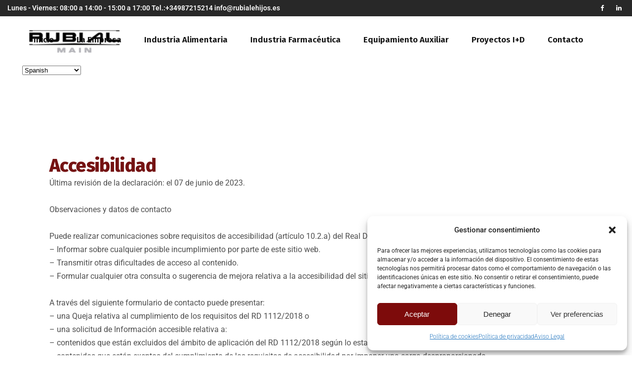

--- FILE ---
content_type: text/html; charset=UTF-8
request_url: https://www.rubialmain.com/accesibilidad/
body_size: 23949
content:
	<!DOCTYPE html>
<html dir="ltr" lang="es" prefix="og: https://ogp.me/ns#">
<head>
	<meta charset="UTF-8" />
	
				<meta name="viewport" content="width=device-width,initial-scale=1,user-scalable=no">
		
            
            
	<link rel="profile" href="http://gmpg.org/xfn/11" />
	<link rel="pingback" href="https://www.rubialmain.com/xmlrpc.php" />

	<title>Accesibilidad - Rubial Main, soluciones para la industria alimentaria y farmacéutica</title>
	<style>img:is([sizes="auto" i], [sizes^="auto," i]) { contain-intrinsic-size: 3000px 1500px }</style>
	
		<!-- All in One SEO 4.9.0 - aioseo.com -->
	<meta name="description" content="Accesibilidad Última revisión de la declaración: el 07 de junio de 2023. Observaciones y datos de contacto Puede realizar comunicaciones sobre requisitos de accesibilidad (artículo 10.2.a) del Real Decreto 1112/2018, de 7 de septiembre) como, por ejemplo: – Informar sobre cualquier posible incumplimiento por parte de este sitio web. – Transmitir otras dificultades de acceso" />
	<meta name="robots" content="max-image-preview:large" />
	<link rel="canonical" href="https://www.rubialmain.com/accesibilidad/" />
	<meta name="generator" content="All in One SEO (AIOSEO) 4.9.0" />
		<meta property="og:locale" content="es_ES" />
		<meta property="og:site_name" content="Rubial Main, soluciones para la industria alimentaria y farmacéutica - Equipamiento para cadenas de producción" />
		<meta property="og:type" content="article" />
		<meta property="og:title" content="Accesibilidad - Rubial Main, soluciones para la industria alimentaria y farmacéutica" />
		<meta property="og:description" content="Accesibilidad Última revisión de la declaración: el 07 de junio de 2023. Observaciones y datos de contacto Puede realizar comunicaciones sobre requisitos de accesibilidad (artículo 10.2.a) del Real Decreto 1112/2018, de 7 de septiembre) como, por ejemplo: – Informar sobre cualquier posible incumplimiento por parte de este sitio web. – Transmitir otras dificultades de acceso" />
		<meta property="og:url" content="https://www.rubialmain.com/accesibilidad/" />
		<meta property="article:published_time" content="2023-06-07T06:42:47+00:00" />
		<meta property="article:modified_time" content="2025-05-20T09:24:24+00:00" />
		<meta name="twitter:card" content="summary_large_image" />
		<meta name="twitter:title" content="Accesibilidad - Rubial Main, soluciones para la industria alimentaria y farmacéutica" />
		<meta name="twitter:description" content="Accesibilidad Última revisión de la declaración: el 07 de junio de 2023. Observaciones y datos de contacto Puede realizar comunicaciones sobre requisitos de accesibilidad (artículo 10.2.a) del Real Decreto 1112/2018, de 7 de septiembre) como, por ejemplo: – Informar sobre cualquier posible incumplimiento por parte de este sitio web. – Transmitir otras dificultades de acceso" />
		<script type="application/ld+json" class="aioseo-schema">
			{"@context":"https:\/\/schema.org","@graph":[{"@type":"BreadcrumbList","@id":"https:\/\/www.rubialmain.com\/accesibilidad\/#breadcrumblist","itemListElement":[{"@type":"ListItem","@id":"https:\/\/www.rubialmain.com#listItem","position":1,"name":"Inicio","item":"https:\/\/www.rubialmain.com","nextItem":{"@type":"ListItem","@id":"https:\/\/www.rubialmain.com\/accesibilidad\/#listItem","name":"Accesibilidad"}},{"@type":"ListItem","@id":"https:\/\/www.rubialmain.com\/accesibilidad\/#listItem","position":2,"name":"Accesibilidad","previousItem":{"@type":"ListItem","@id":"https:\/\/www.rubialmain.com#listItem","name":"Inicio"}}]},{"@type":"Organization","@id":"https:\/\/www.rubialmain.com\/#organization","name":"Rubial","description":"Equipamiento para cadenas de producci\u00f3n","url":"https:\/\/www.rubialmain.com\/","telephone":"+34987215214","logo":{"@type":"ImageObject","url":"https:\/\/www.indosnet.com\/wp-content\/uploads\/2023\/04\/logoRUBIAL-e1681810303254.png","@id":"https:\/\/www.rubialmain.com\/accesibilidad\/#organizationLogo"},"image":{"@id":"https:\/\/www.rubialmain.com\/accesibilidad\/#organizationLogo"}},{"@type":"WebPage","@id":"https:\/\/www.rubialmain.com\/accesibilidad\/#webpage","url":"https:\/\/www.rubialmain.com\/accesibilidad\/","name":"Accesibilidad - Rubial Main, soluciones para la industria alimentaria y farmac\u00e9utica","description":"Accesibilidad \u00daltima revisi\u00f3n de la declaraci\u00f3n: el 07 de junio de 2023. Observaciones y datos de contacto Puede realizar comunicaciones sobre requisitos de accesibilidad (art\u00edculo 10.2.a) del Real Decreto 1112\/2018, de 7 de septiembre) como, por ejemplo: \u2013 Informar sobre cualquier posible incumplimiento por parte de este sitio web. \u2013 Transmitir otras dificultades de acceso","inLanguage":"es-ES","isPartOf":{"@id":"https:\/\/www.rubialmain.com\/#website"},"breadcrumb":{"@id":"https:\/\/www.rubialmain.com\/accesibilidad\/#breadcrumblist"},"datePublished":"2023-06-07T06:42:47+00:00","dateModified":"2025-05-20T09:24:24+00:00"},{"@type":"WebSite","@id":"https:\/\/www.rubialmain.com\/#website","url":"https:\/\/www.rubialmain.com\/","name":"Rubial","description":"Equipamiento para cadenas de producci\u00f3n","inLanguage":"es-ES","publisher":{"@id":"https:\/\/www.rubialmain.com\/#organization"}}]}
		</script>
		<!-- All in One SEO -->

<link rel='dns-prefetch' href='//fonts.googleapis.com' />
<link rel="alternate" type="application/rss+xml" title="Rubial Main, soluciones para la industria alimentaria y farmacéutica &raquo; Feed" href="https://www.rubialmain.com/feed/" />
<link rel="alternate" type="application/rss+xml" title="Rubial Main, soluciones para la industria alimentaria y farmacéutica &raquo; Feed de los comentarios" href="https://www.rubialmain.com/comments/feed/" />
<script type="text/javascript">
/* <![CDATA[ */
window._wpemojiSettings = {"baseUrl":"https:\/\/s.w.org\/images\/core\/emoji\/15.0.3\/72x72\/","ext":".png","svgUrl":"https:\/\/s.w.org\/images\/core\/emoji\/15.0.3\/svg\/","svgExt":".svg","source":{"concatemoji":"https:\/\/www.rubialmain.com\/wp-includes\/js\/wp-emoji-release.min.js?ver=6.7.4"}};
/*! This file is auto-generated */
!function(i,n){var o,s,e;function c(e){try{var t={supportTests:e,timestamp:(new Date).valueOf()};sessionStorage.setItem(o,JSON.stringify(t))}catch(e){}}function p(e,t,n){e.clearRect(0,0,e.canvas.width,e.canvas.height),e.fillText(t,0,0);var t=new Uint32Array(e.getImageData(0,0,e.canvas.width,e.canvas.height).data),r=(e.clearRect(0,0,e.canvas.width,e.canvas.height),e.fillText(n,0,0),new Uint32Array(e.getImageData(0,0,e.canvas.width,e.canvas.height).data));return t.every(function(e,t){return e===r[t]})}function u(e,t,n){switch(t){case"flag":return n(e,"\ud83c\udff3\ufe0f\u200d\u26a7\ufe0f","\ud83c\udff3\ufe0f\u200b\u26a7\ufe0f")?!1:!n(e,"\ud83c\uddfa\ud83c\uddf3","\ud83c\uddfa\u200b\ud83c\uddf3")&&!n(e,"\ud83c\udff4\udb40\udc67\udb40\udc62\udb40\udc65\udb40\udc6e\udb40\udc67\udb40\udc7f","\ud83c\udff4\u200b\udb40\udc67\u200b\udb40\udc62\u200b\udb40\udc65\u200b\udb40\udc6e\u200b\udb40\udc67\u200b\udb40\udc7f");case"emoji":return!n(e,"\ud83d\udc26\u200d\u2b1b","\ud83d\udc26\u200b\u2b1b")}return!1}function f(e,t,n){var r="undefined"!=typeof WorkerGlobalScope&&self instanceof WorkerGlobalScope?new OffscreenCanvas(300,150):i.createElement("canvas"),a=r.getContext("2d",{willReadFrequently:!0}),o=(a.textBaseline="top",a.font="600 32px Arial",{});return e.forEach(function(e){o[e]=t(a,e,n)}),o}function t(e){var t=i.createElement("script");t.src=e,t.defer=!0,i.head.appendChild(t)}"undefined"!=typeof Promise&&(o="wpEmojiSettingsSupports",s=["flag","emoji"],n.supports={everything:!0,everythingExceptFlag:!0},e=new Promise(function(e){i.addEventListener("DOMContentLoaded",e,{once:!0})}),new Promise(function(t){var n=function(){try{var e=JSON.parse(sessionStorage.getItem(o));if("object"==typeof e&&"number"==typeof e.timestamp&&(new Date).valueOf()<e.timestamp+604800&&"object"==typeof e.supportTests)return e.supportTests}catch(e){}return null}();if(!n){if("undefined"!=typeof Worker&&"undefined"!=typeof OffscreenCanvas&&"undefined"!=typeof URL&&URL.createObjectURL&&"undefined"!=typeof Blob)try{var e="postMessage("+f.toString()+"("+[JSON.stringify(s),u.toString(),p.toString()].join(",")+"));",r=new Blob([e],{type:"text/javascript"}),a=new Worker(URL.createObjectURL(r),{name:"wpTestEmojiSupports"});return void(a.onmessage=function(e){c(n=e.data),a.terminate(),t(n)})}catch(e){}c(n=f(s,u,p))}t(n)}).then(function(e){for(var t in e)n.supports[t]=e[t],n.supports.everything=n.supports.everything&&n.supports[t],"flag"!==t&&(n.supports.everythingExceptFlag=n.supports.everythingExceptFlag&&n.supports[t]);n.supports.everythingExceptFlag=n.supports.everythingExceptFlag&&!n.supports.flag,n.DOMReady=!1,n.readyCallback=function(){n.DOMReady=!0}}).then(function(){return e}).then(function(){var e;n.supports.everything||(n.readyCallback(),(e=n.source||{}).concatemoji?t(e.concatemoji):e.wpemoji&&e.twemoji&&(t(e.twemoji),t(e.wpemoji)))}))}((window,document),window._wpemojiSettings);
/* ]]> */
</script>
<style id='wp-emoji-styles-inline-css' type='text/css'>

	img.wp-smiley, img.emoji {
		display: inline !important;
		border: none !important;
		box-shadow: none !important;
		height: 1em !important;
		width: 1em !important;
		margin: 0 0.07em !important;
		vertical-align: -0.1em !important;
		background: none !important;
		padding: 0 !important;
	}
</style>
<link rel='stylesheet' id='aioseo/css/src/vue/standalone/blocks/table-of-contents/global.scss-css' href='https://www.rubialmain.com/wp-content/plugins/all-in-one-seo-pack/dist/Lite/assets/css/table-of-contents/global.e90f6d47.css?ver=4.9.0' type='text/css' media='all' />
<style id='classic-theme-styles-inline-css' type='text/css'>
/*! This file is auto-generated */
.wp-block-button__link{color:#fff;background-color:#32373c;border-radius:9999px;box-shadow:none;text-decoration:none;padding:calc(.667em + 2px) calc(1.333em + 2px);font-size:1.125em}.wp-block-file__button{background:#32373c;color:#fff;text-decoration:none}
</style>
<style id='global-styles-inline-css' type='text/css'>
:root{--wp--preset--aspect-ratio--square: 1;--wp--preset--aspect-ratio--4-3: 4/3;--wp--preset--aspect-ratio--3-4: 3/4;--wp--preset--aspect-ratio--3-2: 3/2;--wp--preset--aspect-ratio--2-3: 2/3;--wp--preset--aspect-ratio--16-9: 16/9;--wp--preset--aspect-ratio--9-16: 9/16;--wp--preset--color--black: #000000;--wp--preset--color--cyan-bluish-gray: #abb8c3;--wp--preset--color--white: #ffffff;--wp--preset--color--pale-pink: #f78da7;--wp--preset--color--vivid-red: #cf2e2e;--wp--preset--color--luminous-vivid-orange: #ff6900;--wp--preset--color--luminous-vivid-amber: #fcb900;--wp--preset--color--light-green-cyan: #7bdcb5;--wp--preset--color--vivid-green-cyan: #00d084;--wp--preset--color--pale-cyan-blue: #8ed1fc;--wp--preset--color--vivid-cyan-blue: #0693e3;--wp--preset--color--vivid-purple: #9b51e0;--wp--preset--gradient--vivid-cyan-blue-to-vivid-purple: linear-gradient(135deg,rgba(6,147,227,1) 0%,rgb(155,81,224) 100%);--wp--preset--gradient--light-green-cyan-to-vivid-green-cyan: linear-gradient(135deg,rgb(122,220,180) 0%,rgb(0,208,130) 100%);--wp--preset--gradient--luminous-vivid-amber-to-luminous-vivid-orange: linear-gradient(135deg,rgba(252,185,0,1) 0%,rgba(255,105,0,1) 100%);--wp--preset--gradient--luminous-vivid-orange-to-vivid-red: linear-gradient(135deg,rgba(255,105,0,1) 0%,rgb(207,46,46) 100%);--wp--preset--gradient--very-light-gray-to-cyan-bluish-gray: linear-gradient(135deg,rgb(238,238,238) 0%,rgb(169,184,195) 100%);--wp--preset--gradient--cool-to-warm-spectrum: linear-gradient(135deg,rgb(74,234,220) 0%,rgb(151,120,209) 20%,rgb(207,42,186) 40%,rgb(238,44,130) 60%,rgb(251,105,98) 80%,rgb(254,248,76) 100%);--wp--preset--gradient--blush-light-purple: linear-gradient(135deg,rgb(255,206,236) 0%,rgb(152,150,240) 100%);--wp--preset--gradient--blush-bordeaux: linear-gradient(135deg,rgb(254,205,165) 0%,rgb(254,45,45) 50%,rgb(107,0,62) 100%);--wp--preset--gradient--luminous-dusk: linear-gradient(135deg,rgb(255,203,112) 0%,rgb(199,81,192) 50%,rgb(65,88,208) 100%);--wp--preset--gradient--pale-ocean: linear-gradient(135deg,rgb(255,245,203) 0%,rgb(182,227,212) 50%,rgb(51,167,181) 100%);--wp--preset--gradient--electric-grass: linear-gradient(135deg,rgb(202,248,128) 0%,rgb(113,206,126) 100%);--wp--preset--gradient--midnight: linear-gradient(135deg,rgb(2,3,129) 0%,rgb(40,116,252) 100%);--wp--preset--font-size--small: 13px;--wp--preset--font-size--medium: 20px;--wp--preset--font-size--large: 36px;--wp--preset--font-size--x-large: 42px;--wp--preset--spacing--20: 0.44rem;--wp--preset--spacing--30: 0.67rem;--wp--preset--spacing--40: 1rem;--wp--preset--spacing--50: 1.5rem;--wp--preset--spacing--60: 2.25rem;--wp--preset--spacing--70: 3.38rem;--wp--preset--spacing--80: 5.06rem;--wp--preset--shadow--natural: 6px 6px 9px rgba(0, 0, 0, 0.2);--wp--preset--shadow--deep: 12px 12px 50px rgba(0, 0, 0, 0.4);--wp--preset--shadow--sharp: 6px 6px 0px rgba(0, 0, 0, 0.2);--wp--preset--shadow--outlined: 6px 6px 0px -3px rgba(255, 255, 255, 1), 6px 6px rgba(0, 0, 0, 1);--wp--preset--shadow--crisp: 6px 6px 0px rgba(0, 0, 0, 1);}:where(.is-layout-flex){gap: 0.5em;}:where(.is-layout-grid){gap: 0.5em;}body .is-layout-flex{display: flex;}.is-layout-flex{flex-wrap: wrap;align-items: center;}.is-layout-flex > :is(*, div){margin: 0;}body .is-layout-grid{display: grid;}.is-layout-grid > :is(*, div){margin: 0;}:where(.wp-block-columns.is-layout-flex){gap: 2em;}:where(.wp-block-columns.is-layout-grid){gap: 2em;}:where(.wp-block-post-template.is-layout-flex){gap: 1.25em;}:where(.wp-block-post-template.is-layout-grid){gap: 1.25em;}.has-black-color{color: var(--wp--preset--color--black) !important;}.has-cyan-bluish-gray-color{color: var(--wp--preset--color--cyan-bluish-gray) !important;}.has-white-color{color: var(--wp--preset--color--white) !important;}.has-pale-pink-color{color: var(--wp--preset--color--pale-pink) !important;}.has-vivid-red-color{color: var(--wp--preset--color--vivid-red) !important;}.has-luminous-vivid-orange-color{color: var(--wp--preset--color--luminous-vivid-orange) !important;}.has-luminous-vivid-amber-color{color: var(--wp--preset--color--luminous-vivid-amber) !important;}.has-light-green-cyan-color{color: var(--wp--preset--color--light-green-cyan) !important;}.has-vivid-green-cyan-color{color: var(--wp--preset--color--vivid-green-cyan) !important;}.has-pale-cyan-blue-color{color: var(--wp--preset--color--pale-cyan-blue) !important;}.has-vivid-cyan-blue-color{color: var(--wp--preset--color--vivid-cyan-blue) !important;}.has-vivid-purple-color{color: var(--wp--preset--color--vivid-purple) !important;}.has-black-background-color{background-color: var(--wp--preset--color--black) !important;}.has-cyan-bluish-gray-background-color{background-color: var(--wp--preset--color--cyan-bluish-gray) !important;}.has-white-background-color{background-color: var(--wp--preset--color--white) !important;}.has-pale-pink-background-color{background-color: var(--wp--preset--color--pale-pink) !important;}.has-vivid-red-background-color{background-color: var(--wp--preset--color--vivid-red) !important;}.has-luminous-vivid-orange-background-color{background-color: var(--wp--preset--color--luminous-vivid-orange) !important;}.has-luminous-vivid-amber-background-color{background-color: var(--wp--preset--color--luminous-vivid-amber) !important;}.has-light-green-cyan-background-color{background-color: var(--wp--preset--color--light-green-cyan) !important;}.has-vivid-green-cyan-background-color{background-color: var(--wp--preset--color--vivid-green-cyan) !important;}.has-pale-cyan-blue-background-color{background-color: var(--wp--preset--color--pale-cyan-blue) !important;}.has-vivid-cyan-blue-background-color{background-color: var(--wp--preset--color--vivid-cyan-blue) !important;}.has-vivid-purple-background-color{background-color: var(--wp--preset--color--vivid-purple) !important;}.has-black-border-color{border-color: var(--wp--preset--color--black) !important;}.has-cyan-bluish-gray-border-color{border-color: var(--wp--preset--color--cyan-bluish-gray) !important;}.has-white-border-color{border-color: var(--wp--preset--color--white) !important;}.has-pale-pink-border-color{border-color: var(--wp--preset--color--pale-pink) !important;}.has-vivid-red-border-color{border-color: var(--wp--preset--color--vivid-red) !important;}.has-luminous-vivid-orange-border-color{border-color: var(--wp--preset--color--luminous-vivid-orange) !important;}.has-luminous-vivid-amber-border-color{border-color: var(--wp--preset--color--luminous-vivid-amber) !important;}.has-light-green-cyan-border-color{border-color: var(--wp--preset--color--light-green-cyan) !important;}.has-vivid-green-cyan-border-color{border-color: var(--wp--preset--color--vivid-green-cyan) !important;}.has-pale-cyan-blue-border-color{border-color: var(--wp--preset--color--pale-cyan-blue) !important;}.has-vivid-cyan-blue-border-color{border-color: var(--wp--preset--color--vivid-cyan-blue) !important;}.has-vivid-purple-border-color{border-color: var(--wp--preset--color--vivid-purple) !important;}.has-vivid-cyan-blue-to-vivid-purple-gradient-background{background: var(--wp--preset--gradient--vivid-cyan-blue-to-vivid-purple) !important;}.has-light-green-cyan-to-vivid-green-cyan-gradient-background{background: var(--wp--preset--gradient--light-green-cyan-to-vivid-green-cyan) !important;}.has-luminous-vivid-amber-to-luminous-vivid-orange-gradient-background{background: var(--wp--preset--gradient--luminous-vivid-amber-to-luminous-vivid-orange) !important;}.has-luminous-vivid-orange-to-vivid-red-gradient-background{background: var(--wp--preset--gradient--luminous-vivid-orange-to-vivid-red) !important;}.has-very-light-gray-to-cyan-bluish-gray-gradient-background{background: var(--wp--preset--gradient--very-light-gray-to-cyan-bluish-gray) !important;}.has-cool-to-warm-spectrum-gradient-background{background: var(--wp--preset--gradient--cool-to-warm-spectrum) !important;}.has-blush-light-purple-gradient-background{background: var(--wp--preset--gradient--blush-light-purple) !important;}.has-blush-bordeaux-gradient-background{background: var(--wp--preset--gradient--blush-bordeaux) !important;}.has-luminous-dusk-gradient-background{background: var(--wp--preset--gradient--luminous-dusk) !important;}.has-pale-ocean-gradient-background{background: var(--wp--preset--gradient--pale-ocean) !important;}.has-electric-grass-gradient-background{background: var(--wp--preset--gradient--electric-grass) !important;}.has-midnight-gradient-background{background: var(--wp--preset--gradient--midnight) !important;}.has-small-font-size{font-size: var(--wp--preset--font-size--small) !important;}.has-medium-font-size{font-size: var(--wp--preset--font-size--medium) !important;}.has-large-font-size{font-size: var(--wp--preset--font-size--large) !important;}.has-x-large-font-size{font-size: var(--wp--preset--font-size--x-large) !important;}
:where(.wp-block-post-template.is-layout-flex){gap: 1.25em;}:where(.wp-block-post-template.is-layout-grid){gap: 1.25em;}
:where(.wp-block-columns.is-layout-flex){gap: 2em;}:where(.wp-block-columns.is-layout-grid){gap: 2em;}
:root :where(.wp-block-pullquote){font-size: 1.5em;line-height: 1.6;}
</style>
<link rel='stylesheet' id='cmplz-general-css' href='https://www.rubialmain.com/wp-content/plugins/complianz-gdpr/assets/css/cookieblocker.min.css?ver=1747738861' type='text/css' media='all' />
<link rel='stylesheet' id='qi-addons-for-elementor-grid-style-css' href='https://www.rubialmain.com/wp-content/plugins/qi-addons-for-elementor/assets/css/grid.min.css?ver=6.7.4' type='text/css' media='all' />
<link rel='stylesheet' id='qi-addons-for-elementor-helper-parts-style-css' href='https://www.rubialmain.com/wp-content/plugins/qi-addons-for-elementor/assets/css/helper-parts.min.css?ver=6.7.4' type='text/css' media='all' />
<link rel='stylesheet' id='qi-addons-for-elementor-style-css' href='https://www.rubialmain.com/wp-content/plugins/qi-addons-for-elementor/assets/css/main.min.css?ver=6.7.4' type='text/css' media='all' />
<link rel='stylesheet' id='mediaelement-css' href='https://www.rubialmain.com/wp-includes/js/mediaelement/mediaelementplayer-legacy.min.css?ver=4.2.17' type='text/css' media='all' />
<link rel='stylesheet' id='wp-mediaelement-css' href='https://www.rubialmain.com/wp-includes/js/mediaelement/wp-mediaelement.min.css?ver=6.7.4' type='text/css' media='all' />
<link rel='stylesheet' id='bridge-default-style-css' href='https://www.rubialmain.com/wp-content/themes/bridge/style.css?ver=6.7.4' type='text/css' media='all' />
<link rel='stylesheet' id='bridge-qode-font_awesome-css' href='https://www.rubialmain.com/wp-content/themes/bridge/css/font-awesome/css/font-awesome.min.css?ver=6.7.4' type='text/css' media='all' />
<link rel='stylesheet' id='bridge-qode-font_elegant-css' href='https://www.rubialmain.com/wp-content/themes/bridge/css/elegant-icons/style.min.css?ver=6.7.4' type='text/css' media='all' />
<link rel='stylesheet' id='bridge-qode-linea_icons-css' href='https://www.rubialmain.com/wp-content/themes/bridge/css/linea-icons/style.css?ver=6.7.4' type='text/css' media='all' />
<link rel='stylesheet' id='bridge-qode-dripicons-css' href='https://www.rubialmain.com/wp-content/themes/bridge/css/dripicons/dripicons.css?ver=6.7.4' type='text/css' media='all' />
<link rel='stylesheet' id='bridge-qode-kiko-css' href='https://www.rubialmain.com/wp-content/themes/bridge/css/kiko/kiko-all.css?ver=6.7.4' type='text/css' media='all' />
<link rel='stylesheet' id='bridge-qode-font_awesome_5-css' href='https://www.rubialmain.com/wp-content/themes/bridge/css/font-awesome-5/css/font-awesome-5.min.css?ver=6.7.4' type='text/css' media='all' />
<link rel='stylesheet' id='bridge-stylesheet-css' href='https://www.rubialmain.com/wp-content/themes/bridge/css/stylesheet.min.css?ver=6.7.4' type='text/css' media='all' />
<style id='bridge-stylesheet-inline-css' type='text/css'>
   .page-id-1239.disabled_footer_top .footer_top_holder, .page-id-1239.disabled_footer_bottom .footer_bottom_holder { display: none;}


</style>
<link rel='stylesheet' id='bridge-print-css' href='https://www.rubialmain.com/wp-content/themes/bridge/css/print.css?ver=6.7.4' type='text/css' media='all' />
<link rel='stylesheet' id='bridge-style-dynamic-css' href='https://www.rubialmain.com/wp-content/themes/bridge/css/style_dynamic.css?ver=1747733561' type='text/css' media='all' />
<link rel='stylesheet' id='bridge-responsive-css' href='https://www.rubialmain.com/wp-content/themes/bridge/css/responsive.min.css?ver=6.7.4' type='text/css' media='all' />
<link rel='stylesheet' id='bridge-style-dynamic-responsive-css' href='https://www.rubialmain.com/wp-content/themes/bridge/css/style_dynamic_responsive.css?ver=1747733561' type='text/css' media='all' />
<style id='bridge-style-dynamic-responsive-inline-css' type='text/css'>
div.wpforms-container-full button[type=submit]:not(:hover):not(:active), div.wpforms-container-full .wpforms-page-button:not(:hover):not(:active) {
    background-color: #000000;
    color: var(--wpforms-button-text-color);
    border-radius: 23px;
    padding: 2px 37px 2px 37px;
}
.footer_top_holder {
    margin-top: 100px;
}

.content .container .container_inner.default_template_holder, .content .container .container_inner.page_container_inner {
    padding-top: 13px;
}

.q_logo {
    top: 62%;
    left: 0;
}

.latest_post_two_holder .latest_post_two_text {
    padding: 27px 33px 30px 0;
}

.latest_post_two_holder .latest_post_two_text .separator.small {
    display: none;
}

.latest_post_two_holder .latest_post_two_info{
border-top: none;
}

.footer_top .separator.normal{
margin-right: 34%;
}

.footer_top h5 {
    margin: 0 0 10px;
}

.footer_top .four_columns .column4 .column_inner>div {
    margin: 0 0 0 0px;
}

.qodef-two-columns-form-without-space {
    position: relative;
}


.qodef-two-columns-form-without-space .qodef-column-right{
    position: absolute;
    right: 0px;
    top: -4px;
    height: 100%; 
}

.cf7_custom_style_1 input.wpcf7-form-control.wpcf7-text{
    padding-right: 20px
}

.qodef-two-columns-form-without-space .qodef-column-right input.wpcf7-form-control.wpcf7-submit{
    font-family: FontAwesome;
    padding: 0;
    box-sizing: border-box;
    font-size: 16px;
    height: 100%;
    line-height: 1em;
}

div.wpcf7 .qodef-two-columns-form-without-space .qodef-column-right .ajax-loader{
    display: none;
}


.projects_holder article span.text_holder span span.text_inner .project_category{
    font-size: 16px;
    line-height: 22px;
letter-spacing: 0.5px;
    text-transform: lowercase;
    font-style: italic;
}

.projects_holder.hover_text article span.text_holder span.text_inner .hover_feature_holder_title .project_category, .projects_holder.justified-gallery article span.text_holder span.text_inner .hover_feature_holder_title .project_category{
font-weight: 200;
}



.number-outline {
-webkit-text-stroke: 1px #231f20;
-webkit-text-fill-color: transparent;
}


.projects_holder article span.text_holder{
    background-color: rgba(21,21,21,1);
}

.projects_holder.hover_text article .feature_holder, .projects_holder.justified-gallery article .feature_holder{
display: none;
}

.projects_holder article span.text_holder span span.text_inner{
    padding: 8px 0 0 0;
}

.latest_post_two_holder .latest_post_two_text{
    padding: 27px 33px 10px 0;
}

.latest_post_two_holder .latest_post_two_info_inner img{
    display: none;
}

.latest_post_two_holder .latest_post_two_info_inner .post_info_author_name {
    display: none;
}


.latest_post_two_holder .latest_post_two_info_inner>*{
font-size:15px;
letter-spacing: 0.5px;
font-style: italic;
}

.latest_post_two_holder .latest_post_two_info_inner .post_info_date{
    text-align: left;
}

.latest_post_two_holder .latest_post_two_info{
    padding: 0px 0px 38px;
}

.portfolio_navigation{
    padding: 28px 0 100px;
}
.portfolio_navigation .portfolio_next a, .portfolio_navigation .portfolio_prev a{
    color: #231f20;
    border: none;
font-size: 29px;

}

.portfolio_navigation .portfolio_prev a:hover, .portfolio_navigation .portfolio_next a:hover{
color: #231f20;
}

.portfolio_navigation .portfolio_next a:hover, .portfolio_navigation .portfolio_prev a:hover{
    background-color: #fff;
    border-color: #fff;
}

.caroufredsel-direction-nav a, .flex-direction-nav a{
    border: 1px solid #231f20;
}

.caroufredsel-direction-nav a i, .flex-direction-nav a i{
    color: #231f20;
}

.flexslider:hover .flex-direction-nav a.flex-prev:hover i{
color: #fff;
}

.flexslider:hover .flex-direction-nav a.flex-prev:hover{
background-color: #231f20;
}

.flexslider:hover .flex-direction-nav a.flex-next:hover i{
color: #fff;
}

.flexslider:hover .flex-direction-nav a.flex-next:hover{
background-color: #231f20;
}

#respond input[type=text], #respond input[type=email], #respond textarea, .contact_form input[type=text], .contact_form textarea{
font-family: 'Roboto', sans-serif;
    font-style: italic;
    letter-spacing: 0.5px;
}

.blog_holder article .post_info a, .blog_holder article .post_text h2 .date {
    color: #111111;
}

.blog_holder article .post_info{
font-weight: 300;
    color: #111111;
}

div.comment_form{
    margin: 0 0 120px;
}

.comment_holder .comment .text .comment-reply-link, .comment_holder .comment .text .replay{
    font-size: 14px;
    padding: 0 0 0 13px;
font-weight:500;
    font-family: 'Poppins', sans-serif;
}

.widget #searchform{
    border: 1px solid #231f20;
}

.latest_post_inner .post_infos{
    font-weight: 300;
    font-style: italic;
font-size:15px;
letter-spacing: 0.5px;
}

.blog_holder article .post_text .post_text_inner{
padding: 23px 0px 35px;
}

aside .widget.posts_holder li {
    padding: 4px 0;
}

div.comment_form .comment-form-cookies-consent {
    margin: 0 0 21px;
}

nav.main_menu ul li a span.underline_dash, nav.vertical_menu ul li a span.underline_dash{
    bottom: 0;
}

.qode-footer-column-title{
    display: inline-block;
    padding-right: 50px;
    border-bottom: 1px solid #000;
    margin-bottom: 10px;
}

.widget.qode_latest_posts_widget h5 a{
font-weight: 700;
font-size: 16px;
line-height: 24px;
}

aside .widget a{
font-weight: 300;
}

.logo_wrapper, .side_menu_button, .shopping_cart_inner {
    height: 82px;
}

.qode_search_form_3 .form_holder{
    padding: 38px 69px;
}

.content {
z-index: 101;
}

header:not(.with_hover_bg_color) nav.main_menu>ul>li:hover>a {
    opacity: 1;
}

ul.comment-list h5.name {
    font-size: 16px;
    line-height: 24px;
}

.header_top #searchform input[type=text], .widget.widget_search form input[type=text] {
    font-style: italic; 
    letter-spacing: 0.5px;
color: #000;
}

.header_top #searchform input[type=submit], .widget.widget_search form input[type=submit]{
    color: #080808;
}

.comment_form h5{
font-size: 25px;
    line-height: 35px;
}

.portfolio_single h3{
    margin: 0;
    color: #231f20;
    font-family: 'Poppins', sans-serif;
    font-size: 37px;
    line-height: 47px;
    font-style: normal;
    font-weight: 700;
    letter-spacing: 0px;
    text-transform: uppercase;
}

.info.portfolio_categories h6{
    color: #231f20;
    font-family: 'Poppins', sans-serif;
    font-size: 19px;
    line-height: 27px;
    font-style: normal;
    font-weight: 700;
    letter-spacing: 0.5px;
    text-transform: uppercase;
}

.portfolio_detail .info h6{
    color: #231f20;
    font-family: 'Poppins', sans-serif;
    font-size: 19px;
    line-height: 27px;
    font-style: normal;
    font-weight: 700;
    letter-spacing: 0.5px;
    text-transform: uppercase;
}

span.category{
font-style: italic;
letter-spacing: 0.5px;
}


.single_tags a, .widget .tagcloud a{
letter-spacing: 0px;
}

span.comment_date{
font-style: italic;
letter-spacing: 0.5px;
}

.post_info {
    font-style: italic;
letter-spacing: 0.5px;
}

.blog_holder article .post_info a {
    font-style: italic;
letter-spacing: 0.5px;
}

nav.main_menu ul li a span.underline_dash, nav.vertical_menu ul li a span.underline_dash{
    opacity: 1;
    transform: translateX(-50%) scaleX(0);
    transition: all 0.3s ease;
    transform-origin: left 0;
}
 
nav.main_menu ul li.active a span.underline_dash, nav.main_menu ul li:hover a span.underline_dash, nav.vertical_menu ul li.active a span.underline_dash, nav.vertical_menu ul li:hover a span.underline_dash{
    transform: translateX(-50%) scaleX(1);
}

rs-layer a{
position: relative;
}

rs-layer a:before{
content: '';
position: absolute;
left: 0;
bottom: 0;
width: calc(100% - 5px);
height: 1px;
background-color: currentColor;
transform: scaleX(0);
transition: all 0.3s ease;
transform-origin: left 0;
}

rs-layer a:hover:before{
transform: scaleX(1);
}


@media only screen and (max-width: 768px) {
.footer_responsive_adv .footer_top .four_columns .column1, .footer_responsive_adv .footer_top .four_columns .column2, .footer_responsive_adv .footer_top .four_columns .column3, .footer_responsive_adv .footer_top .three_columns .column1, .footer_responsive_adv .footer_top .three_columns .column2, .footer_responsive_adv .footer_top .two_columns_50_50 .column1, .footer_responsive_adv .footer_top .two_columns_50_50 .column2 {
    margin: 0 0 35px;
}
}

aside.sidebar .latest_post_holder.image_in_box .latest_post_text .latest_post_title{
line-height: 1;
}

@media only screen and (max-width: 480px){
.header_inner_right .side_menu_button_wrapper{
display: none;
}

.comment_holder .comment .image{
margin: 0;
float: none;
}

.comment_holder .comment{
    padding: 23px 0;
}

.comment_holder .comment .text{
padding: 22px 0 0;
text-align: left;
}
}

.mobile_menu_button span:hover, .side_menu_button>a:hover {
    opacity: 1;
}

.fullscreen_search_holder .close_container a, .fullscreen_search_close, .qode_search_form_3 .qode_search_close, .qode_search_form .qode_search_close i, .qode_search_form .qode_search_close .qode_icon_in_search {
    font-size: 20px !important;
}

.tags_text h5{
font-size: 16px;
    line-height: 27px;
}
</style>
<link rel='stylesheet' id='bridge-style-handle-google-fonts-css' href='https://fonts.googleapis.com/css?family=Raleway%3A100%2C200%2C300%2C400%2C500%2C600%2C700%2C800%2C900%2C100italic%2C300italic%2C400italic%2C700italic%7CPoppins%3A100%2C200%2C300%2C400%2C500%2C600%2C700%2C800%2C900%2C100italic%2C300italic%2C400italic%2C700italic%7CFira+Sans%3A100%2C200%2C300%2C400%2C500%2C600%2C700%2C800%2C900%2C100italic%2C300italic%2C400italic%2C700italic%7CRoboto%3A100%2C200%2C300%2C400%2C500%2C600%2C700%2C800%2C900%2C100italic%2C300italic%2C400italic%2C700italic&#038;subset=latin%2Clatin-ext&#038;ver=1.0.0' type='text/css' media='all' />
<link rel='stylesheet' id='bridge-core-dashboard-style-css' href='https://www.rubialmain.com/wp-content/plugins/bridge-core/modules/core-dashboard/assets/css/core-dashboard.min.css?ver=6.7.4' type='text/css' media='all' />
<link rel='stylesheet' id='swiper-css' href='https://www.rubialmain.com/wp-content/plugins/elementor/assets/lib/swiper/v8/css/swiper.min.css?ver=8.4.5' type='text/css' media='all' />
<link rel='stylesheet' id='bridge-childstyle-css' href='https://www.rubialmain.com/wp-content/themes/bridge-child/style.css?ver=6.7.4' type='text/css' media='all' />
<link rel='stylesheet' id='elementor-icons-css' href='https://www.rubialmain.com/wp-content/plugins/elementor/assets/lib/eicons/css/elementor-icons.min.css?ver=5.40.0' type='text/css' media='all' />
<link rel='stylesheet' id='elementor-frontend-css' href='https://www.rubialmain.com/wp-content/plugins/elementor/assets/css/frontend.min.css?ver=3.29.0' type='text/css' media='all' />
<link rel='stylesheet' id='elementor-post-4-css' href='https://www.rubialmain.com/wp-content/uploads/elementor/css/post-4.css?ver=1747738833' type='text/css' media='all' />
<link rel='stylesheet' id='widget-image-css' href='https://www.rubialmain.com/wp-content/plugins/elementor/assets/css/widget-image.min.css?ver=3.29.0' type='text/css' media='all' />
<link rel='stylesheet' id='elementor-post-1239-css' href='https://www.rubialmain.com/wp-content/uploads/elementor/css/post-1239.css?ver=1747742314' type='text/css' media='all' />
<link rel='stylesheet' id='elementor-gf-local-roboto-css' href='https://www.rubialmain.com/wp-content/uploads/elementor/google-fonts/css/roboto.css?ver=1747732998' type='text/css' media='all' />
<link rel='stylesheet' id='elementor-gf-local-robotoslab-css' href='https://www.rubialmain.com/wp-content/uploads/elementor/google-fonts/css/robotoslab.css?ver=1747733006' type='text/css' media='all' />
<script type="text/javascript" src="https://www.rubialmain.com/wp-content/plugins/google-analytics-for-wordpress/assets/js/frontend-gtag.min.js?ver=8.20.1" id="monsterinsights-frontend-script-js"></script>
<script data-cfasync="false" data-wpfc-render="false" type="text/javascript" id='monsterinsights-frontend-script-js-extra'>/* <![CDATA[ */
var monsterinsights_frontend = {"js_events_tracking":"true","download_extensions":"doc,pdf,ppt,zip,xls,docx,pptx,xlsx","inbound_paths":"[{\"path\":\"\\\/go\\\/\",\"label\":\"affiliate\"},{\"path\":\"\\\/recommend\\\/\",\"label\":\"affiliate\"}]","home_url":"https:\/\/www.rubialmain.com","hash_tracking":"false","v4_id":"G-BG9FS7LP4Y"};/* ]]> */
</script>
<script type="text/javascript" src="https://www.rubialmain.com/wp-includes/js/jquery/jquery.min.js?ver=3.7.1" id="jquery-core-js"></script>
<script type="text/javascript" src="https://www.rubialmain.com/wp-includes/js/jquery/jquery-migrate.min.js?ver=3.4.1" id="jquery-migrate-js"></script>
<link rel="https://api.w.org/" href="https://www.rubialmain.com/wp-json/" /><link rel="alternate" title="JSON" type="application/json" href="https://www.rubialmain.com/wp-json/wp/v2/pages/1239" /><link rel="EditURI" type="application/rsd+xml" title="RSD" href="https://www.rubialmain.com/xmlrpc.php?rsd" />
<meta name="generator" content="WordPress 6.7.4" />
<link rel='shortlink' href='https://www.rubialmain.com/?p=1239' />
<link rel="alternate" title="oEmbed (JSON)" type="application/json+oembed" href="https://www.rubialmain.com/wp-json/oembed/1.0/embed?url=https%3A%2F%2Fwww.rubialmain.com%2Faccesibilidad%2F" />
<link rel="alternate" title="oEmbed (XML)" type="text/xml+oembed" href="https://www.rubialmain.com/wp-json/oembed/1.0/embed?url=https%3A%2F%2Fwww.rubialmain.com%2Faccesibilidad%2F&#038;format=xml" />
			<style>.cmplz-hidden {
					display: none !important;
				}</style><meta name="generator" content="Elementor 3.29.0; features: additional_custom_breakpoints, e_local_google_fonts; settings: css_print_method-external, google_font-enabled, font_display-swap">
			<style>
				.e-con.e-parent:nth-of-type(n+4):not(.e-lazyloaded):not(.e-no-lazyload),
				.e-con.e-parent:nth-of-type(n+4):not(.e-lazyloaded):not(.e-no-lazyload) * {
					background-image: none !important;
				}
				@media screen and (max-height: 1024px) {
					.e-con.e-parent:nth-of-type(n+3):not(.e-lazyloaded):not(.e-no-lazyload),
					.e-con.e-parent:nth-of-type(n+3):not(.e-lazyloaded):not(.e-no-lazyload) * {
						background-image: none !important;
					}
				}
				@media screen and (max-height: 640px) {
					.e-con.e-parent:nth-of-type(n+2):not(.e-lazyloaded):not(.e-no-lazyload),
					.e-con.e-parent:nth-of-type(n+2):not(.e-lazyloaded):not(.e-no-lazyload) * {
						background-image: none !important;
					}
				}
			</style>
			<meta name="generator" content="Powered by Slider Revolution 6.6.12 - responsive, Mobile-Friendly Slider Plugin for WordPress with comfortable drag and drop interface." />
<link rel="icon" href="https://www.rubialmain.com/wp-content/uploads/2023/04/cropped-fav-32x32.png" sizes="32x32" />
<link rel="icon" href="https://www.rubialmain.com/wp-content/uploads/2023/04/cropped-fav-192x192.png" sizes="192x192" />
<link rel="apple-touch-icon" href="https://www.rubialmain.com/wp-content/uploads/2023/04/cropped-fav-180x180.png" />
<meta name="msapplication-TileImage" content="https://www.rubialmain.com/wp-content/uploads/2023/04/cropped-fav-270x270.png" />
<script>function setREVStartSize(e){
			//window.requestAnimationFrame(function() {
				window.RSIW = window.RSIW===undefined ? window.innerWidth : window.RSIW;
				window.RSIH = window.RSIH===undefined ? window.innerHeight : window.RSIH;
				try {
					var pw = document.getElementById(e.c).parentNode.offsetWidth,
						newh;
					pw = pw===0 || isNaN(pw) || (e.l=="fullwidth" || e.layout=="fullwidth") ? window.RSIW : pw;
					e.tabw = e.tabw===undefined ? 0 : parseInt(e.tabw);
					e.thumbw = e.thumbw===undefined ? 0 : parseInt(e.thumbw);
					e.tabh = e.tabh===undefined ? 0 : parseInt(e.tabh);
					e.thumbh = e.thumbh===undefined ? 0 : parseInt(e.thumbh);
					e.tabhide = e.tabhide===undefined ? 0 : parseInt(e.tabhide);
					e.thumbhide = e.thumbhide===undefined ? 0 : parseInt(e.thumbhide);
					e.mh = e.mh===undefined || e.mh=="" || e.mh==="auto" ? 0 : parseInt(e.mh,0);
					if(e.layout==="fullscreen" || e.l==="fullscreen")
						newh = Math.max(e.mh,window.RSIH);
					else{
						e.gw = Array.isArray(e.gw) ? e.gw : [e.gw];
						for (var i in e.rl) if (e.gw[i]===undefined || e.gw[i]===0) e.gw[i] = e.gw[i-1];
						e.gh = e.el===undefined || e.el==="" || (Array.isArray(e.el) && e.el.length==0)? e.gh : e.el;
						e.gh = Array.isArray(e.gh) ? e.gh : [e.gh];
						for (var i in e.rl) if (e.gh[i]===undefined || e.gh[i]===0) e.gh[i] = e.gh[i-1];
											
						var nl = new Array(e.rl.length),
							ix = 0,
							sl;
						e.tabw = e.tabhide>=pw ? 0 : e.tabw;
						e.thumbw = e.thumbhide>=pw ? 0 : e.thumbw;
						e.tabh = e.tabhide>=pw ? 0 : e.tabh;
						e.thumbh = e.thumbhide>=pw ? 0 : e.thumbh;
						for (var i in e.rl) nl[i] = e.rl[i]<window.RSIW ? 0 : e.rl[i];
						sl = nl[0];
						for (var i in nl) if (sl>nl[i] && nl[i]>0) { sl = nl[i]; ix=i;}
						var m = pw>(e.gw[ix]+e.tabw+e.thumbw) ? 1 : (pw-(e.tabw+e.thumbw)) / (e.gw[ix]);
						newh =  (e.gh[ix] * m) + (e.tabh + e.thumbh);
					}
					var el = document.getElementById(e.c);
					if (el!==null && el) el.style.height = newh+"px";
					el = document.getElementById(e.c+"_wrapper");
					if (el!==null && el) {
						el.style.height = newh+"px";
						el.style.display = "block";
					}
				} catch(e){
					console.log("Failure at Presize of Slider:" + e)
				}
			//});
		  };</script>
<style id="wpforms-css-vars-root">
				:root {
					--wpforms-field-border-radius: 3px;
--wpforms-field-background-color: #ffffff;
--wpforms-field-border-color: rgba( 0, 0, 0, 0.25 );
--wpforms-field-text-color: rgba( 0, 0, 0, 0.7 );
--wpforms-label-color: rgba( 0, 0, 0, 0.85 );
--wpforms-label-sublabel-color: rgba( 0, 0, 0, 0.55 );
--wpforms-label-error-color: #d63637;
--wpforms-button-border-radius: 3px;
--wpforms-button-background-color: #066aab;
--wpforms-button-text-color: #ffffff;
--wpforms-field-size-input-height: 43px;
--wpforms-field-size-input-spacing: 15px;
--wpforms-field-size-font-size: 16px;
--wpforms-field-size-line-height: 19px;
--wpforms-field-size-padding-h: 14px;
--wpforms-field-size-checkbox-size: 16px;
--wpforms-field-size-sublabel-spacing: 5px;
--wpforms-field-size-icon-size: 1;
--wpforms-label-size-font-size: 16px;
--wpforms-label-size-line-height: 19px;
--wpforms-label-size-sublabel-font-size: 14px;
--wpforms-label-size-sublabel-line-height: 17px;
--wpforms-button-size-font-size: 17px;
--wpforms-button-size-height: 41px;
--wpforms-button-size-padding-h: 15px;
--wpforms-button-size-margin-top: 10px;

				}
			</style></head>

<body data-cmplz=1 class="page-template-default page page-id-1239 bridge-core-3.0.8 qodef-qi--no-touch qi-addons-for-elementor-1.6.3  qode-title-hidden footer_responsive_adv qode-content-sidebar-responsive transparent_content qode_disabled_responsive_button_padding_change qode-child-theme-ver-1.0.0 qode-theme-ver-29.5 qode-theme-bridge elementor-default elementor-kit-4 elementor-page elementor-page-1239" itemscope itemtype="http://schema.org/WebPage">




<div class="wrapper">
	<div class="wrapper_inner">

    
		<!-- Google Analytics start -->
				<!-- Google Analytics end -->

		
	<header class=" has_top scroll_header_top_area  regular page_header">
    <div class="header_inner clearfix">
                <div class="header_top_bottom_holder">
            	<div class="header_top clearfix" style='' >
							<div class="left">
						<div class="inner">
							<div class="header-widget widget_block widget_text header-left-widget">
<p>Lunes - Viernes: 08:00 a 14:00 - 15:00 a 17:00   <a href="tel:+34987215214">Tel.:+34987215214</a><strong>    </strong><a href="mailto:info@rubialehijos.es">info@rubialehijos.es</a></p>
</div>						</div>
					</div>
					<div class="right">
						<div class="inner">
							<span class='q_social_icon_holder normal_social' data-color=#fff data-hover-color=#fff><a itemprop='url' href='https://www.facebook.com/RUBIALMAIN/?tn-str=k*F' target='_blank'><i class="qode_icon_font_awesome fa fa-facebook  simple_social" style="color: #fff;" ></i></a></span><span class='q_social_icon_holder normal_social' data-color=#fff data-hover-color=#fff><a itemprop='url' href='https://www.linkedin.com/uas/login?session_redirect=https%3A%2F%2Fwww.linkedin.com%2Fcompany%2Frubial-main%2Fabout' target='_blank'><i class="qode_icon_font_awesome fa fa-linkedin  simple_social" style="color: #fff;" ></i></a></span>						</div>
					</div>
						</div>

            <div class="header_bottom clearfix" style='' >
                
                            <div class="header_inner_left">
                                									<div class="mobile_menu_button">
		<span>
			<i class="qode_icon_font_awesome fa fa-bars " ></i>		</span>
	</div>
                                <div class="logo_wrapper" >
	<div class="q_logo">
		<a itemprop="url" href="https://www.rubialmain.com/" >
             <img itemprop="image" class="normal" src="https://www.rubialmain.com/wp-content/uploads/2023/04/logoRUBIAL-e1681810303254.png" alt="Logo"> 			 <img itemprop="image" class="light" src="https://www.rubialmain.com/wp-content/uploads/2023/04/logoRUBIAL-e1681810303254.png" alt="Logo"/> 			 <img itemprop="image" class="dark" src="https://www.rubialmain.com/wp-content/uploads/2023/04/logoRUBIAL-e1681810303254.png" alt="Logo"/> 			 <img itemprop="image" class="sticky" src="https://www.rubialmain.com/wp-content/uploads/2023/04/logoRUBIAL-e1681810303254.png" alt="Logo"/> 			 <img itemprop="image" class="mobile" src="https://www.rubialmain.com/wp-content/uploads/2023/04/logoRUBIAL-e1681810303254.png" alt="Logo"/> 					</a>
	</div>
	</div>                                                            </div>
                                                                    <div class="header_inner_right">
                                        <div class="side_menu_button_wrapper right">
                                                                                                                                    <div class="side_menu_button">
                                                                                                                                                
                                            </div>
                                        </div>
                                    </div>
                                
                                
                                <nav class="main_menu drop_down right">
                                    <ul id="menu-main-menu" class=""><li id="nav-menu-item-379" class="menu-item menu-item-type-post_type menu-item-object-page menu-item-home  narrow"><a href="https://www.rubialmain.com/" class=""><i class="menu_icon blank fa"></i><span>Inicio<span class="underline_dash"></span></span><span class="plus"></span></a></li>
<li id="nav-menu-item-475" class="menu-item menu-item-type-post_type menu-item-object-page  narrow"><a href="https://www.rubialmain.com/la-empresa/" class=""><i class="menu_icon blank fa"></i><span>La Empresa<span class="underline_dash"></span></span><span class="plus"></span></a></li>
<li id="nav-menu-item-547" class="menu-item menu-item-type-post_type menu-item-object-page menu-item-has-children  has_sub narrow"><a href="https://www.rubialmain.com/industria-alimentaria/" class=""><i class="menu_icon blank fa"></i><span>Industria Alimentaria<span class="underline_dash"></span></span><span class="plus"></span></a>
<div class="second"><div class="inner"><ul>
	<li id="nav-menu-item-1003" class="menu-item menu-item-type-post_type menu-item-object-page menu-item-has-children sub"><a href="https://www.rubialmain.com/equipos-de-transporte-y-proceso/" class=""><i class="menu_icon blank fa"></i><span>Equipos De Transporte Y Proceso</span><span class="plus"></span><i class="q_menu_arrow fa fa-angle-right"></i></a>
	<ul>
		<li id="nav-menu-item-1004" class="menu-item menu-item-type-post_type menu-item-object-page "><a href="https://www.rubialmain.com/lineas-de-transporte/" class=""><i class="menu_icon blank fa"></i><span>Líneas de transporte</span><span class="plus"></span></a></li>
		<li id="nav-menu-item-1005" class="menu-item menu-item-type-post_type menu-item-object-page "><a href="https://www.rubialmain.com/lineas-de-despiece-y-procesado/" class=""><i class="menu_icon blank fa"></i><span>Líneas de despiece y procesado</span><span class="plus"></span></a></li>
		<li id="nav-menu-item-1006" class="menu-item menu-item-type-post_type menu-item-object-page "><a href="https://www.rubialmain.com/porcionado/" class=""><i class="menu_icon blank fa"></i><span>Porcionado</span><span class="plus"></span></a></li>
	</ul>
</li>
	<li id="nav-menu-item-1019" class="menu-item menu-item-type-post_type menu-item-object-page "><a href="https://www.rubialmain.com/almacenaje-y-logistica/" class=""><i class="menu_icon blank fa"></i><span>Almacenaje y logística</span><span class="plus"></span></a></li>
</ul></div></div>
</li>
<li id="nav-menu-item-548" class="menu-item menu-item-type-post_type menu-item-object-page  narrow"><a href="https://www.rubialmain.com/industria-farmaceutica/" class=""><i class="menu_icon blank fa"></i><span>Industria Farmacéutica<span class="underline_dash"></span></span><span class="plus"></span></a></li>
<li id="nav-menu-item-1324" class="menu-item menu-item-type-post_type menu-item-object-page  narrow"><a href="https://www.rubialmain.com/equipamiento-auxiliar/" class=""><i class="menu_icon blank fa"></i><span>Equipamiento Auxiliar<span class="underline_dash"></span></span><span class="plus"></span></a></li>
<li id="nav-menu-item-588" class="menu-item menu-item-type-post_type menu-item-object-page  narrow"><a href="https://www.rubialmain.com/proyectos-id/" class=""><i class="menu_icon blank fa"></i><span>Proyectos I+D<span class="underline_dash"></span></span><span class="plus"></span></a></li>
<li id="nav-menu-item-635" class="menu-item menu-item-type-post_type menu-item-object-page  narrow"><a href="https://www.rubialmain.com/contacto/" class=""><i class="menu_icon blank fa"></i><span>Contacto<span class="underline_dash"></span></span><span class="plus"></span></a></li>
<li style="position:relative;" class="menu-item menu-item-gtranslate gt-menu-32359"></li></ul>                                </nav>
                                							    <nav class="mobile_menu">
	<ul id="menu-main-menu-1" class=""><li id="mobile-menu-item-379" class="menu-item menu-item-type-post_type menu-item-object-page menu-item-home "><a href="https://www.rubialmain.com/" class=""><span>Inicio</span></a><span class="mobile_arrow"><i class="fa fa-angle-right"></i><i class="fa fa-angle-down"></i></span></li>
<li id="mobile-menu-item-475" class="menu-item menu-item-type-post_type menu-item-object-page "><a href="https://www.rubialmain.com/la-empresa/" class=""><span>La Empresa</span></a><span class="mobile_arrow"><i class="fa fa-angle-right"></i><i class="fa fa-angle-down"></i></span></li>
<li id="mobile-menu-item-547" class="menu-item menu-item-type-post_type menu-item-object-page menu-item-has-children  has_sub"><a href="https://www.rubialmain.com/industria-alimentaria/" class=""><span>Industria Alimentaria</span></a><span class="mobile_arrow"><i class="fa fa-angle-right"></i><i class="fa fa-angle-down"></i></span>
<ul class="sub_menu">
	<li id="mobile-menu-item-1003" class="menu-item menu-item-type-post_type menu-item-object-page menu-item-has-children  has_sub"><a href="https://www.rubialmain.com/equipos-de-transporte-y-proceso/" class=""><span>Equipos De Transporte Y Proceso</span></a><span class="mobile_arrow"><i class="fa fa-angle-right"></i><i class="fa fa-angle-down"></i></span>
	<ul class="sub_menu">
		<li id="mobile-menu-item-1004" class="menu-item menu-item-type-post_type menu-item-object-page "><a href="https://www.rubialmain.com/lineas-de-transporte/" class=""><span>Líneas de transporte</span></a><span class="mobile_arrow"><i class="fa fa-angle-right"></i><i class="fa fa-angle-down"></i></span></li>
		<li id="mobile-menu-item-1005" class="menu-item menu-item-type-post_type menu-item-object-page "><a href="https://www.rubialmain.com/lineas-de-despiece-y-procesado/" class=""><span>Líneas de despiece y procesado</span></a><span class="mobile_arrow"><i class="fa fa-angle-right"></i><i class="fa fa-angle-down"></i></span></li>
		<li id="mobile-menu-item-1006" class="menu-item menu-item-type-post_type menu-item-object-page "><a href="https://www.rubialmain.com/porcionado/" class=""><span>Porcionado</span></a><span class="mobile_arrow"><i class="fa fa-angle-right"></i><i class="fa fa-angle-down"></i></span></li>
	</ul>
</li>
	<li id="mobile-menu-item-1019" class="menu-item menu-item-type-post_type menu-item-object-page "><a href="https://www.rubialmain.com/almacenaje-y-logistica/" class=""><span>Almacenaje y logística</span></a><span class="mobile_arrow"><i class="fa fa-angle-right"></i><i class="fa fa-angle-down"></i></span></li>
</ul>
</li>
<li id="mobile-menu-item-548" class="menu-item menu-item-type-post_type menu-item-object-page "><a href="https://www.rubialmain.com/industria-farmaceutica/" class=""><span>Industria Farmacéutica</span></a><span class="mobile_arrow"><i class="fa fa-angle-right"></i><i class="fa fa-angle-down"></i></span></li>
<li id="mobile-menu-item-1324" class="menu-item menu-item-type-post_type menu-item-object-page "><a href="https://www.rubialmain.com/equipamiento-auxiliar/" class=""><span>Equipamiento Auxiliar</span></a><span class="mobile_arrow"><i class="fa fa-angle-right"></i><i class="fa fa-angle-down"></i></span></li>
<li id="mobile-menu-item-588" class="menu-item menu-item-type-post_type menu-item-object-page "><a href="https://www.rubialmain.com/proyectos-id/" class=""><span>Proyectos I+D</span></a><span class="mobile_arrow"><i class="fa fa-angle-right"></i><i class="fa fa-angle-down"></i></span></li>
<li id="mobile-menu-item-635" class="menu-item menu-item-type-post_type menu-item-object-page "><a href="https://www.rubialmain.com/contacto/" class=""><span>Contacto</span></a><span class="mobile_arrow"><i class="fa fa-angle-right"></i><i class="fa fa-angle-down"></i></span></li>
</ul></nav>                                                </div>
            </div>
        </div>
</header>	<a id="back_to_top" href="#">
        <span class="fa-stack">
            <span aria-hidden="true" class="qode-icon-kiko kikol kiko-arrow-up " ></span>        </span>
	</a>
	
	
    
    	
    
    <div class="content content_top_margin_none">
        <div class="content_inner  ">
    						<div class="container">
            			<div class="container_inner default_template_holder clearfix page_container_inner" >
																						<div data-elementor-type="wp-page" data-elementor-id="1239" class="elementor elementor-1239">
						<section class="elementor-section elementor-top-section elementor-element elementor-element-7ca1ac7d elementor-section-boxed elementor-section-height-default elementor-section-height-default parallax_section_no qode_elementor_container_no" data-id="7ca1ac7d" data-element_type="section">
						<div class="elementor-container elementor-column-gap-default">
					<div class="elementor-column elementor-col-100 elementor-top-column elementor-element elementor-element-4486db77" data-id="4486db77" data-element_type="column">
			<div class="elementor-widget-wrap elementor-element-populated">
						<div class="elementor-element elementor-element-2da88f4 elementor-widget elementor-widget-text-editor" data-id="2da88f4" data-element_type="widget" data-widget_type="text-editor.default">
				<div class="elementor-widget-container">
									<h1 class="titular"><span style="color: #751313;">Accesibilidad</span></h1>
<p></p>
<p>Última revisión de la declaración: el 07 de junio de 2023.</p><p><br></p>
<p></p>
<p>Observaciones y datos de contacto</p><p><br></p>
<p></p>
<p>Puede realizar comunicaciones sobre requisitos de accesibilidad (artículo 10.2.a) del Real Decreto 1112/2018, de 7 de septiembre) como, por ejemplo:</p>
<p></p>
<p>– Informar sobre cualquier posible incumplimiento por parte de este sitio web.</p>
<p>– Transmitir otras dificultades de acceso al contenido.</p>
<p>– Formular cualquier otra consulta o sugerencia de mejora relativa a la accesibilidad del sitio web.</p>
<p></p>
<p><br></p><p>A través del siguiente formulario de contacto puede presentar:</p>
<p></p>
<p>– una Queja relativa al cumplimiento de los requisitos del RD 1112/2018 o</p>
<p>– una solicitud de Información accesible relativa a:</p>
<p>– contenidos que están excluidos del ámbito de aplicación del RD 1112/2018 según lo establecido por el artículo 3, apartado 4</p>
<p>– contenidos que están exentos del cumplimiento de los requisitos de accesibilidad por imponer una carga desproporcionada.</p>
<p></p>
<p><br></p><p>En la Solicitud de información accesible, se debe concretar, con toda claridad, los hechos, razones y petición que permitan constatar que se trata de una solicitud razonable y legítima.</p><p><br></p>
<p></p>
<p>A través de la Instancia Genérica de la Sede electrónica del Ministerio de Asuntos Económicos y Transformación Digital. Las comunicaciones, quejas y solicitudes de información accesible serán recibidas y tratadas por la Secretaría General de Administración Digital.</p><p><br></p>
<p></p>
<p>Procedimiento de aplicación</p><p><br></p>
<p></p>
<p>Si una vez realizada una solicitud de información accesible o queja, ésta hubiera sido desestimada, no se estuviera de acuerdo con la decisión adoptada, o la respuesta no cumpliera los requisitos contemplados en el artículo 12.5, la persona interesada podrá iniciar una reclamación. Igualmente se podrá iniciar una reclamación en el caso de que haya trascurrido el plazo de veinte días hábiles sin haber obtenido respuesta.</p><p><br></p>
<p></p>
<p>La reclamación puede ser presentada través del de la Instancia Genérica de la Sede electrónica del Ministerio de Asuntos Económicos y Transformación Digital . Las reclamaciones serán recibidas y tratadas por la Subdirección General de Inspección de Servicios del Ministerio de Asuntos Económicos y Transformación Digital.</p><p><br></p>
<p></p>
<p>Contenido adicional</p>
<p></p>
<p>Este sitio web aplica los requisitos de la Norma UNE-EN 301549:2022 considerando las excepciones del RD 1112/2018.</p><p><br></p>
<p></p>
<p>La última revisión de la accesibilidad se ha realizado en mayo de 2023.</p><p><br></p>
<p></p>
<p>Entre otras se adoptan las siguientes medidas para facilitar la accesibilidad:</p>
<p></p>
<p>– El sitio web está optimizado para los navegadores Microsoft Internet Explorer 8.0 o versiones superiores y las últimas versiones vigentes de FireFox, Safari, Opera y Google Chrome.</p>
<p>– El sitio web está diseñado para su visualización Responsive, con lo que se visualiza de forma óptima en los dispositivos tablet y móviles. En estos dispositivos está optimizado para su visualización en las últimas versiones vigentes de Chrome for mobile, Firefox for mobile, Safari mobile, Opera Mini y navegador nativo de Android.</p>
<p>– Se utiliza texto alternativo en las imágenes</p>
<p>– Los enlaces ofrecen detalles de la función o destino del hipervínculo.</p>
<p>– Uso de los estándares del W3C: XHTML 1.0, CSS 3.0, WAI AA.</p>								</div>
				</div>
					</div>
		</div>
					</div>
		</section>
				<section class="elementor-section elementor-top-section elementor-element elementor-element-414378fa elementor-section-boxed elementor-section-height-default elementor-section-height-default parallax_section_no qode_elementor_container_no" data-id="414378fa" data-element_type="section">
						<div class="elementor-container elementor-column-gap-default">
					<div class="elementor-column elementor-col-100 elementor-top-column elementor-element elementor-element-c8cc74" data-id="c8cc74" data-element_type="column">
			<div class="elementor-widget-wrap elementor-element-populated">
						<div class="elementor-element elementor-element-1b3c5b5c elementor-widget elementor-widget-image" data-id="1b3c5b5c" data-element_type="widget" data-widget_type="image.default">
				<div class="elementor-widget-container">
															<img fetchpriority="high" decoding="async" width="875" height="106" src="https://www.rubialmain.com/wp-content/uploads/2025/05/kit-digitalNEXT-GENERATION.jpg" class="attachment-large size-large wp-image-1575" alt="kit-digitalNEXT-GENERATION" srcset="https://www.rubialmain.com/wp-content/uploads/2025/05/kit-digitalNEXT-GENERATION.jpg 875w, https://www.rubialmain.com/wp-content/uploads/2025/05/kit-digitalNEXT-GENERATION-300x36.jpg 300w, https://www.rubialmain.com/wp-content/uploads/2025/05/kit-digitalNEXT-GENERATION-768x93.jpg 768w, https://www.rubialmain.com/wp-content/uploads/2025/05/kit-digitalNEXT-GENERATION-700x85.jpg 700w" sizes="(max-width: 875px) 100vw, 875px" />															</div>
				</div>
				<div class="elementor-element elementor-element-5b8907cb elementor-widget elementor-widget-image" data-id="5b8907cb" data-element_type="widget" data-widget_type="image.default">
				<div class="elementor-widget-container">
															<img decoding="async" width="1024" height="114" src="https://www.rubialmain.com/wp-content/uploads/2023/04/subvenciones-1024x114.jpg" class="attachment-large size-large wp-image-401" alt="logos" srcset="https://www.rubialmain.com/wp-content/uploads/2023/04/subvenciones-1024x114.jpg 1024w, https://www.rubialmain.com/wp-content/uploads/2023/04/subvenciones-300x33.jpg 300w, https://www.rubialmain.com/wp-content/uploads/2023/04/subvenciones-768x85.jpg 768w, https://www.rubialmain.com/wp-content/uploads/2023/04/subvenciones-700x78.jpg 700w, https://www.rubialmain.com/wp-content/uploads/2023/04/subvenciones.jpg 1367w" sizes="(max-width: 1024px) 100vw, 1024px" />															</div>
				</div>
					</div>
		</div>
					</div>
		</section>
				</div>
																 
																				
		</div>
        	</div>
				
	</div>
</div>



	<footer >
		<div class="footer_inner clearfix">
				<div class="footer_top_holder">
            			<div class="footer_top">
								<div class="container">
					<div class="container_inner">
																	<div class="three_columns clearfix">
								<div class="column1 footer_col1">
									<div class="column_inner">
										<div id="text-2" class="widget widget_text"><h5>RUBIAL E HIJOS, S.L.</h5>			<div class="textwidget"></div>
		</div><div id="text-17" class="widget widget_text">			<div class="textwidget"><div style="max-width: 89.4%;">
<p><a title="Cómo llegar" href="https://goo.gl/maps/pG47z6FipgmJ524P9" target="_blank" rel="noopener">Crta. Villarroañe Km. 4,2<br />
24199 Santa Olaja de la Ribera<br />
LEÓN &#8211; ESPAÑA<br />
</a></p>
<p>✆ <a title="Llamar" href="tel:+34987215214">+34 987 21 52 14</a></p>
<p>✉ <a title="Enviar email" href="mailto:info@rubialehijos.es">info@rubialehijos.es</a></p>
</div>
</div>
		</div>									</div>
								</div>
								<div class="column2 footer_col2">
									<div class="column_inner">
										<div id="text-4" class="widget widget_text"><h5>SECTORES</h5>			<div class="textwidget"></div>
		</div><div id="text-5" class="widget widget_text">			<div class="textwidget"><p><a href="/industria-alimentaria">Industria Alimentaria</a></p>
<p>&nbsp;</p>
<p><a href="/industria-farmaceutica">Industria Farmacéutica</a></p>
<p>&nbsp;</p>
</div>
		</div>									</div>
								</div>
								<div class="column3 footer_col3">
									<div class="column_inner">
										<div id="text-8" class="widget widget_text"><h5>Información Legal</h5>			<div class="textwidget"><p><br data-mce-bogus="1"></p>
</div>
		</div><div id="text-11" class="widget widget_text">			<div class="textwidget"><p><a id="aLegal" class="fancybox" title="Aviso Legal" href="/aviso-legal">Aviso Legal</a></p>
<p><a id="aPolitica" class="fancybox" title="Política de Privacidad" href="/politica-de-privacidad">Política de Privacidad</a></p>
<p><a id="aCookies" class="fancybox" title="Política de Cookies" href="/politica-de-cookies-ue/">Política de Cookies</a></p>
<p><a href="/accesibilidad">Accesibilidad</a></p>
</div>
		</div>									</div>
								</div>
							</div>
															</div>
				</div>
							</div>
					</div>
							<div class="footer_bottom_holder">
                									<div class="footer_bottom">
							<div class="textwidget"><p>© Copyright 2023  RUBIAL E HIJOS</p>
</div>
					</div>
								</div>
				</div>
	</footer>
		
</div>
</div>

		<script>
			window.RS_MODULES = window.RS_MODULES || {};
			window.RS_MODULES.modules = window.RS_MODULES.modules || {};
			window.RS_MODULES.waiting = window.RS_MODULES.waiting || [];
			window.RS_MODULES.defered = true;
			window.RS_MODULES.moduleWaiting = window.RS_MODULES.moduleWaiting || {};
			window.RS_MODULES.type = 'compiled';
		</script>
		
<!-- Consent Management powered by Complianz | GDPR/CCPA Cookie Consent https://wordpress.org/plugins/complianz-gdpr -->
<div id="cmplz-cookiebanner-container"><div class="cmplz-cookiebanner cmplz-hidden banner-1 banner-a optin cmplz-bottom-right cmplz-categories-type-view-preferences" aria-modal="true" data-nosnippet="true" role="dialog" aria-live="polite" aria-labelledby="cmplz-header-1-optin" aria-describedby="cmplz-message-1-optin">
	<div class="cmplz-header">
		<div class="cmplz-logo"></div>
		<div class="cmplz-title" id="cmplz-header-1-optin">Gestionar consentimiento</div>
		<div class="cmplz-close" tabindex="0" role="button" aria-label="Cerrar ventana">
			<svg aria-hidden="true" focusable="false" data-prefix="fas" data-icon="times" class="svg-inline--fa fa-times fa-w-11" role="img" xmlns="http://www.w3.org/2000/svg" viewBox="0 0 352 512"><path fill="currentColor" d="M242.72 256l100.07-100.07c12.28-12.28 12.28-32.19 0-44.48l-22.24-22.24c-12.28-12.28-32.19-12.28-44.48 0L176 189.28 75.93 89.21c-12.28-12.28-32.19-12.28-44.48 0L9.21 111.45c-12.28 12.28-12.28 32.19 0 44.48L109.28 256 9.21 356.07c-12.28 12.28-12.28 32.19 0 44.48l22.24 22.24c12.28 12.28 32.2 12.28 44.48 0L176 322.72l100.07 100.07c12.28 12.28 32.2 12.28 44.48 0l22.24-22.24c12.28-12.28 12.28-32.19 0-44.48L242.72 256z"></path></svg>
		</div>
	</div>

	<div class="cmplz-divider cmplz-divider-header"></div>
	<div class="cmplz-body">
		<div class="cmplz-message" id="cmplz-message-1-optin">Para ofrecer las mejores experiencias, utilizamos tecnologías como las cookies para almacenar y/o acceder a la información del dispositivo. El consentimiento de estas tecnologías nos permitirá procesar datos como el comportamiento de navegación o las identificaciones únicas en este sitio. No consentir o retirar el consentimiento, puede afectar negativamente a ciertas características y funciones.</div>
		<!-- categories start -->
		<div class="cmplz-categories">
			<details class="cmplz-category cmplz-functional" >
				<summary>
						<span class="cmplz-category-header">
							<span class="cmplz-category-title">Funcional</span>
							<span class='cmplz-always-active'>
								<span class="cmplz-banner-checkbox">
									<input type="checkbox"
										   id="cmplz-functional-optin"
										   data-category="cmplz_functional"
										   class="cmplz-consent-checkbox cmplz-functional"
										   size="40"
										   value="1"/>
									<label class="cmplz-label" for="cmplz-functional-optin" tabindex="0"><span class="screen-reader-text">Funcional</span></label>
								</span>
								Siempre activo							</span>
							<span class="cmplz-icon cmplz-open">
								<svg xmlns="http://www.w3.org/2000/svg" viewBox="0 0 448 512"  height="18" ><path d="M224 416c-8.188 0-16.38-3.125-22.62-9.375l-192-192c-12.5-12.5-12.5-32.75 0-45.25s32.75-12.5 45.25 0L224 338.8l169.4-169.4c12.5-12.5 32.75-12.5 45.25 0s12.5 32.75 0 45.25l-192 192C240.4 412.9 232.2 416 224 416z"/></svg>
							</span>
						</span>
				</summary>
				<div class="cmplz-description">
					<span class="cmplz-description-functional">El almacenamiento o acceso técnico es estrictamente necesario para el propósito legítimo de permitir el uso de un servicio específico explícitamente solicitado por el abonado o usuario, o con el único propósito de llevar a cabo la transmisión de una comunicación a través de una red de comunicaciones electrónicas.</span>
				</div>
			</details>

			<details class="cmplz-category cmplz-preferences" >
				<summary>
						<span class="cmplz-category-header">
							<span class="cmplz-category-title">Preferencias</span>
							<span class="cmplz-banner-checkbox">
								<input type="checkbox"
									   id="cmplz-preferences-optin"
									   data-category="cmplz_preferences"
									   class="cmplz-consent-checkbox cmplz-preferences"
									   size="40"
									   value="1"/>
								<label class="cmplz-label" for="cmplz-preferences-optin" tabindex="0"><span class="screen-reader-text">Preferencias</span></label>
							</span>
							<span class="cmplz-icon cmplz-open">
								<svg xmlns="http://www.w3.org/2000/svg" viewBox="0 0 448 512"  height="18" ><path d="M224 416c-8.188 0-16.38-3.125-22.62-9.375l-192-192c-12.5-12.5-12.5-32.75 0-45.25s32.75-12.5 45.25 0L224 338.8l169.4-169.4c12.5-12.5 32.75-12.5 45.25 0s12.5 32.75 0 45.25l-192 192C240.4 412.9 232.2 416 224 416z"/></svg>
							</span>
						</span>
				</summary>
				<div class="cmplz-description">
					<span class="cmplz-description-preferences">El almacenamiento o acceso técnico es necesario para la finalidad legítima de almacenar preferencias no solicitadas por el abonado o usuario.</span>
				</div>
			</details>

			<details class="cmplz-category cmplz-statistics" >
				<summary>
						<span class="cmplz-category-header">
							<span class="cmplz-category-title">Estadísticas</span>
							<span class="cmplz-banner-checkbox">
								<input type="checkbox"
									   id="cmplz-statistics-optin"
									   data-category="cmplz_statistics"
									   class="cmplz-consent-checkbox cmplz-statistics"
									   size="40"
									   value="1"/>
								<label class="cmplz-label" for="cmplz-statistics-optin" tabindex="0"><span class="screen-reader-text">Estadísticas</span></label>
							</span>
							<span class="cmplz-icon cmplz-open">
								<svg xmlns="http://www.w3.org/2000/svg" viewBox="0 0 448 512"  height="18" ><path d="M224 416c-8.188 0-16.38-3.125-22.62-9.375l-192-192c-12.5-12.5-12.5-32.75 0-45.25s32.75-12.5 45.25 0L224 338.8l169.4-169.4c12.5-12.5 32.75-12.5 45.25 0s12.5 32.75 0 45.25l-192 192C240.4 412.9 232.2 416 224 416z"/></svg>
							</span>
						</span>
				</summary>
				<div class="cmplz-description">
					<span class="cmplz-description-statistics">El almacenamiento o acceso técnico que es utilizado exclusivamente con fines estadísticos.</span>
					<span class="cmplz-description-statistics-anonymous">El almacenamiento o acceso técnico que se utiliza exclusivamente con fines estadísticos anónimos. Sin un requerimiento, el cumplimiento voluntario por parte de tu proveedor de servicios de Internet, o los registros adicionales de un tercero, la información almacenada o recuperada sólo para este propósito no se puede utilizar para identificarte.</span>
				</div>
			</details>
			<details class="cmplz-category cmplz-marketing" >
				<summary>
						<span class="cmplz-category-header">
							<span class="cmplz-category-title">Marketing</span>
							<span class="cmplz-banner-checkbox">
								<input type="checkbox"
									   id="cmplz-marketing-optin"
									   data-category="cmplz_marketing"
									   class="cmplz-consent-checkbox cmplz-marketing"
									   size="40"
									   value="1"/>
								<label class="cmplz-label" for="cmplz-marketing-optin" tabindex="0"><span class="screen-reader-text">Marketing</span></label>
							</span>
							<span class="cmplz-icon cmplz-open">
								<svg xmlns="http://www.w3.org/2000/svg" viewBox="0 0 448 512"  height="18" ><path d="M224 416c-8.188 0-16.38-3.125-22.62-9.375l-192-192c-12.5-12.5-12.5-32.75 0-45.25s32.75-12.5 45.25 0L224 338.8l169.4-169.4c12.5-12.5 32.75-12.5 45.25 0s12.5 32.75 0 45.25l-192 192C240.4 412.9 232.2 416 224 416z"/></svg>
							</span>
						</span>
				</summary>
				<div class="cmplz-description">
					<span class="cmplz-description-marketing">El almacenamiento o acceso técnico es necesario para crear perfiles de usuario para enviar publicidad, o para rastrear al usuario en una web o en varias web con fines de marketing similares.</span>
				</div>
			</details>
		</div><!-- categories end -->
			</div>

	<div class="cmplz-links cmplz-information">
		<a class="cmplz-link cmplz-manage-options cookie-statement" href="#" data-relative_url="#cmplz-manage-consent-container">Administrar opciones</a>
		<a class="cmplz-link cmplz-manage-third-parties cookie-statement" href="#" data-relative_url="#cmplz-cookies-overview">Gestionar los servicios</a>
		<a class="cmplz-link cmplz-manage-vendors tcf cookie-statement" href="#" data-relative_url="#cmplz-tcf-wrapper">Gestionar {vendor_count} proveedores</a>
		<a class="cmplz-link cmplz-external cmplz-read-more-purposes tcf" target="_blank" rel="noopener noreferrer nofollow" href="https://cookiedatabase.org/tcf/purposes/">Leer más sobre estos propósitos</a>
			</div>

	<div class="cmplz-divider cmplz-footer"></div>

	<div class="cmplz-buttons">
		<button class="cmplz-btn cmplz-accept">Aceptar</button>
		<button class="cmplz-btn cmplz-deny">Denegar</button>
		<button class="cmplz-btn cmplz-view-preferences">Ver preferencias</button>
		<button class="cmplz-btn cmplz-save-preferences">Guardar preferencias</button>
		<a class="cmplz-btn cmplz-manage-options tcf cookie-statement" href="#" data-relative_url="#cmplz-manage-consent-container">Ver preferencias</a>
			</div>

	<div class="cmplz-links cmplz-documents">
		<a class="cmplz-link cookie-statement" href="#" data-relative_url="">{title}</a>
		<a class="cmplz-link privacy-statement" href="#" data-relative_url="">{title}</a>
		<a class="cmplz-link impressum" href="#" data-relative_url="">{title}</a>
			</div>

</div>
</div>
					<div id="cmplz-manage-consent" data-nosnippet="true"><button class="cmplz-btn cmplz-hidden cmplz-manage-consent manage-consent-1">Gestionar consentimiento</button>

</div>			<script>
				const lazyloadRunObserver = () => {
					const lazyloadBackgrounds = document.querySelectorAll( `.e-con.e-parent:not(.e-lazyloaded)` );
					const lazyloadBackgroundObserver = new IntersectionObserver( ( entries ) => {
						entries.forEach( ( entry ) => {
							if ( entry.isIntersecting ) {
								let lazyloadBackground = entry.target;
								if( lazyloadBackground ) {
									lazyloadBackground.classList.add( 'e-lazyloaded' );
								}
								lazyloadBackgroundObserver.unobserve( entry.target );
							}
						});
					}, { rootMargin: '200px 0px 200px 0px' } );
					lazyloadBackgrounds.forEach( ( lazyloadBackground ) => {
						lazyloadBackgroundObserver.observe( lazyloadBackground );
					} );
				};
				const events = [
					'DOMContentLoaded',
					'elementor/lazyload/observe',
				];
				events.forEach( ( event ) => {
					document.addEventListener( event, lazyloadRunObserver );
				} );
			</script>
			<link rel='stylesheet' id='rs-plugin-settings-css' href='https://www.rubialmain.com/wp-content/plugins/revslider/public/assets/css/rs6.css?ver=6.6.12' type='text/css' media='all' />
<style id='rs-plugin-settings-inline-css' type='text/css'>
#rs-demo-id {}
</style>
<script type="module"  src="https://www.rubialmain.com/wp-content/plugins/all-in-one-seo-pack/dist/Lite/assets/table-of-contents.95d0dfce.js?ver=4.9.0" id="aioseo/js/src/vue/standalone/blocks/table-of-contents/frontend.js-js"></script>
<script type="text/javascript" src="https://www.rubialmain.com/wp-content/plugins/revslider/public/assets/js/rbtools.min.js?ver=6.6.12" defer async id="tp-tools-js"></script>
<script type="text/javascript" src="https://www.rubialmain.com/wp-content/plugins/revslider/public/assets/js/rs6.min.js?ver=6.6.12" defer async id="revmin-js"></script>
<script type="text/javascript" src="https://www.rubialmain.com/wp-includes/js/jquery/ui/core.min.js?ver=1.13.3" id="jquery-ui-core-js"></script>
<script type="text/javascript" id="qi-addons-for-elementor-script-js-extra">
/* <![CDATA[ */
var qodefQiAddonsGlobal = {"vars":{"adminBarHeight":0,"iconArrowLeft":"<svg  xmlns=\"http:\/\/www.w3.org\/2000\/svg\" xmlns:xlink=\"http:\/\/www.w3.org\/1999\/xlink\" x=\"0px\" y=\"0px\" viewBox=\"0 0 34.2 32.3\" xml:space=\"preserve\" style=\"stroke-width: 2;\"><line x1=\"0.5\" y1=\"16\" x2=\"33.5\" y2=\"16\"\/><line x1=\"0.3\" y1=\"16.5\" x2=\"16.2\" y2=\"0.7\"\/><line x1=\"0\" y1=\"15.4\" x2=\"16.2\" y2=\"31.6\"\/><\/svg>","iconArrowRight":"<svg  xmlns=\"http:\/\/www.w3.org\/2000\/svg\" xmlns:xlink=\"http:\/\/www.w3.org\/1999\/xlink\" x=\"0px\" y=\"0px\" viewBox=\"0 0 34.2 32.3\" xml:space=\"preserve\" style=\"stroke-width: 2;\"><line x1=\"0\" y1=\"16\" x2=\"33\" y2=\"16\"\/><line x1=\"17.3\" y1=\"0.7\" x2=\"33.2\" y2=\"16.5\"\/><line x1=\"17.3\" y1=\"31.6\" x2=\"33.5\" y2=\"15.4\"\/><\/svg>","iconClose":"<svg  xmlns=\"http:\/\/www.w3.org\/2000\/svg\" xmlns:xlink=\"http:\/\/www.w3.org\/1999\/xlink\" x=\"0px\" y=\"0px\" viewBox=\"0 0 9.1 9.1\" xml:space=\"preserve\"><g><path d=\"M8.5,0L9,0.6L5.1,4.5L9,8.5L8.5,9L4.5,5.1L0.6,9L0,8.5L4,4.5L0,0.6L0.6,0L4.5,4L8.5,0z\"\/><\/g><\/svg>"}};
/* ]]> */
</script>
<script type="text/javascript" src="https://www.rubialmain.com/wp-content/plugins/qi-addons-for-elementor/assets/js/main.min.js?ver=6.7.4" id="qi-addons-for-elementor-script-js"></script>
<script type="text/javascript" src="https://www.rubialmain.com/wp-includes/js/jquery/ui/accordion.min.js?ver=1.13.3" id="jquery-ui-accordion-js"></script>
<script type="text/javascript" src="https://www.rubialmain.com/wp-includes/js/jquery/ui/tabs.min.js?ver=1.13.3" id="jquery-ui-tabs-js"></script>
<script type="text/javascript" src="https://www.rubialmain.com/wp-content/themes/bridge/js/plugins/doubletaptogo.js?ver=6.7.4" id="doubleTapToGo-js"></script>
<script type="text/javascript" src="https://www.rubialmain.com/wp-content/themes/bridge/js/plugins/modernizr.min.js?ver=6.7.4" id="modernizr-js"></script>
<script type="text/javascript" src="https://www.rubialmain.com/wp-content/themes/bridge/js/plugins/jquery.appear.js?ver=6.7.4" id="appear-js"></script>
<script type="text/javascript" src="https://www.rubialmain.com/wp-includes/js/hoverIntent.min.js?ver=1.10.2" id="hoverIntent-js"></script>
<script type="text/javascript" src="https://www.rubialmain.com/wp-content/themes/bridge/js/plugins/counter.js?ver=6.7.4" id="counter-js"></script>
<script type="text/javascript" src="https://www.rubialmain.com/wp-content/themes/bridge/js/plugins/easypiechart.js?ver=6.7.4" id="easyPieChart-js"></script>
<script type="text/javascript" src="https://www.rubialmain.com/wp-content/themes/bridge/js/plugins/mixitup.js?ver=6.7.4" id="mixItUp-js"></script>
<script type="text/javascript" src="https://www.rubialmain.com/wp-content/themes/bridge/js/plugins/jquery.prettyPhoto.js?ver=6.7.4" id="prettyphoto-js"></script>
<script type="text/javascript" src="https://www.rubialmain.com/wp-content/themes/bridge/js/plugins/jquery.fitvids.js?ver=6.7.4" id="fitvids-js"></script>
<script type="text/javascript" src="https://www.rubialmain.com/wp-content/themes/bridge/js/plugins/jquery.flexslider-min.js?ver=6.7.4" id="flexslider-js"></script>
<script type="text/javascript" id="mediaelement-core-js-before">
/* <![CDATA[ */
var mejsL10n = {"language":"es","strings":{"mejs.download-file":"Descargar archivo","mejs.install-flash":"Est\u00e1s usando un navegador que no tiene Flash activo o instalado. Por favor, activa el componente del reproductor Flash o descarga la \u00faltima versi\u00f3n desde https:\/\/get.adobe.com\/flashplayer\/","mejs.fullscreen":"Pantalla completa","mejs.play":"Reproducir","mejs.pause":"Pausa","mejs.time-slider":"Control de tiempo","mejs.time-help-text":"Usa las teclas de direcci\u00f3n izquierda\/derecha para avanzar un segundo y las flechas arriba\/abajo para avanzar diez segundos.","mejs.live-broadcast":"Transmisi\u00f3n en vivo","mejs.volume-help-text":"Utiliza las teclas de flecha arriba\/abajo para aumentar o disminuir el volumen.","mejs.unmute":"Activar el sonido","mejs.mute":"Silenciar","mejs.volume-slider":"Control de volumen","mejs.video-player":"Reproductor de v\u00eddeo","mejs.audio-player":"Reproductor de audio","mejs.captions-subtitles":"Pies de foto \/ Subt\u00edtulos","mejs.captions-chapters":"Cap\u00edtulos","mejs.none":"Ninguna","mejs.afrikaans":"Afrik\u00e1ans","mejs.albanian":"Albano","mejs.arabic":"\u00c1rabe","mejs.belarusian":"Bielorruso","mejs.bulgarian":"B\u00falgaro","mejs.catalan":"Catal\u00e1n","mejs.chinese":"Chino","mejs.chinese-simplified":"Chino (Simplificado)","mejs.chinese-traditional":"Chino (Tradicional)","mejs.croatian":"Croata","mejs.czech":"Checo","mejs.danish":"Dan\u00e9s","mejs.dutch":"Neerland\u00e9s","mejs.english":"Ingl\u00e9s","mejs.estonian":"Estonio","mejs.filipino":"Filipino","mejs.finnish":"Fin\u00e9s","mejs.french":"Franc\u00e9s","mejs.galician":"Gallego","mejs.german":"Alem\u00e1n","mejs.greek":"Griego","mejs.haitian-creole":"Creole haitiano","mejs.hebrew":"Hebreo","mejs.hindi":"Indio","mejs.hungarian":"H\u00fangaro","mejs.icelandic":"Island\u00e9s","mejs.indonesian":"Indonesio","mejs.irish":"Irland\u00e9s","mejs.italian":"Italiano","mejs.japanese":"Japon\u00e9s","mejs.korean":"Coreano","mejs.latvian":"Let\u00f3n","mejs.lithuanian":"Lituano","mejs.macedonian":"Macedonio","mejs.malay":"Malayo","mejs.maltese":"Malt\u00e9s","mejs.norwegian":"Noruego","mejs.persian":"Persa","mejs.polish":"Polaco","mejs.portuguese":"Portugu\u00e9s","mejs.romanian":"Rumano","mejs.russian":"Ruso","mejs.serbian":"Serbio","mejs.slovak":"Eslovaco","mejs.slovenian":"Esloveno","mejs.spanish":"Espa\u00f1ol","mejs.swahili":"Swahili","mejs.swedish":"Sueco","mejs.tagalog":"Tagalo","mejs.thai":"Tailand\u00e9s","mejs.turkish":"Turco","mejs.ukrainian":"Ukraniano","mejs.vietnamese":"Vietnamita","mejs.welsh":"Gal\u00e9s","mejs.yiddish":"Yiddish"}};
/* ]]> */
</script>
<script type="text/javascript" src="https://www.rubialmain.com/wp-includes/js/mediaelement/mediaelement-and-player.min.js?ver=4.2.17" id="mediaelement-core-js"></script>
<script type="text/javascript" src="https://www.rubialmain.com/wp-includes/js/mediaelement/mediaelement-migrate.min.js?ver=6.7.4" id="mediaelement-migrate-js"></script>
<script type="text/javascript" id="mediaelement-js-extra">
/* <![CDATA[ */
var _wpmejsSettings = {"pluginPath":"\/wp-includes\/js\/mediaelement\/","classPrefix":"mejs-","stretching":"responsive","audioShortcodeLibrary":"mediaelement","videoShortcodeLibrary":"mediaelement"};
/* ]]> */
</script>
<script type="text/javascript" src="https://www.rubialmain.com/wp-includes/js/mediaelement/wp-mediaelement.min.js?ver=6.7.4" id="wp-mediaelement-js"></script>
<script type="text/javascript" src="https://www.rubialmain.com/wp-content/themes/bridge/js/plugins/infinitescroll.min.js?ver=6.7.4" id="infiniteScroll-js"></script>
<script type="text/javascript" src="https://www.rubialmain.com/wp-content/themes/bridge/js/plugins/jquery.waitforimages.js?ver=6.7.4" id="waitforimages-js"></script>
<script type="text/javascript" src="https://www.rubialmain.com/wp-includes/js/jquery/jquery.form.min.js?ver=4.3.0" id="jquery-form-js"></script>
<script type="text/javascript" src="https://www.rubialmain.com/wp-content/themes/bridge/js/plugins/waypoints.min.js?ver=6.7.4" id="waypoints-js"></script>
<script type="text/javascript" src="https://www.rubialmain.com/wp-content/themes/bridge/js/plugins/bootstrap.carousel.js?ver=6.7.4" id="bootstrapCarousel-js"></script>
<script type="text/javascript" src="https://www.rubialmain.com/wp-content/themes/bridge/js/plugins/skrollr.js?ver=6.7.4" id="skrollr-js"></script>
<script type="text/javascript" src="https://www.rubialmain.com/wp-content/plugins/qi-addons-for-elementor/inc/shortcodes/charts/assets/js/plugins/Chart.min.js?ver=1" id="chart-js"></script>
<script type="text/javascript" src="https://www.rubialmain.com/wp-content/themes/bridge/js/plugins/jquery.easing.1.3.js?ver=6.7.4" id="easing-js"></script>
<script type="text/javascript" src="https://www.rubialmain.com/wp-content/themes/bridge/js/plugins/abstractBaseClass.js?ver=6.7.4" id="abstractBaseClass-js"></script>
<script type="text/javascript" src="https://www.rubialmain.com/wp-content/themes/bridge/js/plugins/jquery.countdown.js?ver=6.7.4" id="countdown-js"></script>
<script type="text/javascript" src="https://www.rubialmain.com/wp-content/themes/bridge/js/plugins/jquery.multiscroll.min.js?ver=6.7.4" id="multiscroll-js"></script>
<script type="text/javascript" src="https://www.rubialmain.com/wp-content/themes/bridge/js/plugins/jquery.justifiedGallery.min.js?ver=6.7.4" id="justifiedGallery-js"></script>
<script type="text/javascript" src="https://www.rubialmain.com/wp-content/themes/bridge/js/plugins/bigtext.js?ver=6.7.4" id="bigtext-js"></script>
<script type="text/javascript" src="https://www.rubialmain.com/wp-content/themes/bridge/js/plugins/jquery.sticky-kit.min.js?ver=6.7.4" id="stickyKit-js"></script>
<script type="text/javascript" src="https://www.rubialmain.com/wp-content/themes/bridge/js/plugins/owl.carousel.min.js?ver=6.7.4" id="owlCarousel-js"></script>
<script type="text/javascript" src="https://www.rubialmain.com/wp-content/plugins/qi-addons-for-elementor/inc/shortcodes/typeout-text/assets/js/plugins/typed.js?ver=1" id="typed-js"></script>
<script type="text/javascript" src="https://www.rubialmain.com/wp-content/themes/bridge/js/plugins/fluidvids.min.js?ver=6.7.4" id="fluidvids-js"></script>
<script type="text/javascript" src="https://www.rubialmain.com/wp-content/themes/bridge/js/plugins/jquery.carouFredSel-6.2.1.min.js?ver=6.7.4" id="carouFredSel-js"></script>
<script type="text/javascript" src="https://www.rubialmain.com/wp-content/themes/bridge/js/plugins/lemmon-slider.min.js?ver=6.7.4" id="lemmonSlider-js"></script>
<script type="text/javascript" src="https://www.rubialmain.com/wp-content/themes/bridge/js/plugins/jquery.fullPage.min.js?ver=6.7.4" id="one_page_scroll-js"></script>
<script type="text/javascript" src="https://www.rubialmain.com/wp-content/themes/bridge/js/plugins/jquery.mousewheel.min.js?ver=6.7.4" id="mousewheel-js"></script>
<script type="text/javascript" src="https://www.rubialmain.com/wp-content/themes/bridge/js/plugins/jquery.touchSwipe.min.js?ver=6.7.4" id="touchSwipe-js"></script>
<script type="text/javascript" src="https://www.rubialmain.com/wp-content/plugins/qi-addons-for-elementor/inc/masonry/assets/js/plugins/isotope.pkgd.min.js?ver=6.7.4" id="isotope-js"></script>
<script type="text/javascript" src="https://www.rubialmain.com/wp-content/plugins/qi-addons-for-elementor/inc/masonry/assets/js/plugins/packery-mode.pkgd.min.js?ver=6.7.4" id="packery-js"></script>
<script type="text/javascript" src="https://www.rubialmain.com/wp-content/themes/bridge/js/plugins/jquery.stretch.js?ver=6.7.4" id="stretch-js"></script>
<script type="text/javascript" src="https://www.rubialmain.com/wp-content/themes/bridge/js/plugins/imagesloaded.js?ver=6.7.4" id="imagesLoaded-js"></script>
<script type="text/javascript" src="https://www.rubialmain.com/wp-content/themes/bridge/js/plugins/rangeslider.min.js?ver=6.7.4" id="rangeSlider-js"></script>
<script type="text/javascript" src="https://www.rubialmain.com/wp-content/themes/bridge/js/plugins/jquery.event.move.js?ver=6.7.4" id="eventMove-js"></script>
<script type="text/javascript" src="https://www.rubialmain.com/wp-includes/js/jquery/ui/effect.min.js?ver=1.13.3" id="jquery-effects-core-js"></script>
<script type="text/javascript" src="https://www.rubialmain.com/wp-content/plugins/qi-addons-for-elementor/inc/shortcodes/before-after/assets/js/plugins/jquery.twentytwenty.js?ver=6.7.4" id="twentytwenty-js"></script>
<script type="text/javascript" src="https://www.rubialmain.com/wp-content/plugins/elementor/assets/lib/swiper/v8/swiper.min.js?ver=8.4.5" id="swiper-js"></script>
<script type="text/javascript" src="https://www.rubialmain.com/wp-content/themes/bridge/js/default_dynamic.js?ver=1747733561" id="bridge-default-dynamic-js"></script>
<script type="text/javascript" id="bridge-default-js-extra">
/* <![CDATA[ */
var QodeAdminAjax = {"ajaxurl":"https:\/\/www.rubialmain.com\/wp-admin\/admin-ajax.php"};
var qodeGlobalVars = {"vars":{"qodeAddingToCartLabel":"Adding to Cart...","page_scroll_amount_for_sticky":""}};
/* ]]> */
</script>
<script type="text/javascript" src="https://www.rubialmain.com/wp-content/themes/bridge/js/default.min.js?ver=6.7.4" id="bridge-default-js"></script>
<script type="text/javascript" src="https://www.rubialmain.com/wp-includes/js/comment-reply.min.js?ver=6.7.4" id="comment-reply-js" async="async" data-wp-strategy="async"></script>
<script type="text/javascript" id="qode-like-js-extra">
/* <![CDATA[ */
var qodeLike = {"ajaxurl":"https:\/\/www.rubialmain.com\/wp-admin\/admin-ajax.php"};
/* ]]> */
</script>
<script type="text/javascript" src="https://www.rubialmain.com/wp-content/themes/bridge/js/plugins/qode-like.min.js?ver=6.7.4" id="qode-like-js"></script>
<script type="text/javascript" src="https://www.rubialmain.com/wp-content/plugins/elementor/assets/js/webpack.runtime.min.js?ver=3.29.0" id="elementor-webpack-runtime-js"></script>
<script type="text/javascript" src="https://www.rubialmain.com/wp-content/plugins/elementor/assets/js/frontend-modules.min.js?ver=3.29.0" id="elementor-frontend-modules-js"></script>
<script type="text/javascript" id="elementor-frontend-js-before">
/* <![CDATA[ */
var elementorFrontendConfig = {"environmentMode":{"edit":false,"wpPreview":false,"isScriptDebug":false},"i18n":{"shareOnFacebook":"Compartir en Facebook","shareOnTwitter":"Compartir en Twitter","pinIt":"Pinear","download":"Descargar","downloadImage":"Descargar imagen","fullscreen":"Pantalla completa","zoom":"Zoom","share":"Compartir","playVideo":"Reproducir v\u00eddeo","previous":"Anterior","next":"Siguiente","close":"Cerrar","a11yCarouselPrevSlideMessage":"Diapositiva anterior","a11yCarouselNextSlideMessage":"Diapositiva siguiente","a11yCarouselFirstSlideMessage":"Esta es la primera diapositiva","a11yCarouselLastSlideMessage":"Esta es la \u00faltima diapositiva","a11yCarouselPaginationBulletMessage":"Ir a la diapositiva"},"is_rtl":false,"breakpoints":{"xs":0,"sm":480,"md":768,"lg":1025,"xl":1440,"xxl":1600},"responsive":{"breakpoints":{"mobile":{"label":"M\u00f3vil vertical","value":767,"default_value":767,"direction":"max","is_enabled":true},"mobile_extra":{"label":"M\u00f3vil horizontal","value":880,"default_value":880,"direction":"max","is_enabled":false},"tablet":{"label":"Tableta vertical","value":1024,"default_value":1024,"direction":"max","is_enabled":true},"tablet_extra":{"label":"Tableta horizontal","value":1200,"default_value":1200,"direction":"max","is_enabled":false},"laptop":{"label":"Port\u00e1til","value":1366,"default_value":1366,"direction":"max","is_enabled":false},"widescreen":{"label":"Pantalla grande","value":2400,"default_value":2400,"direction":"min","is_enabled":false}},"hasCustomBreakpoints":false},"version":"3.29.0","is_static":false,"experimentalFeatures":{"additional_custom_breakpoints":true,"e_local_google_fonts":true,"editor_v2":true,"home_screen":true,"cloud-library":true,"e_opt_in_v4_page":true},"urls":{"assets":"https:\/\/www.rubialmain.com\/wp-content\/plugins\/elementor\/assets\/","ajaxurl":"https:\/\/www.rubialmain.com\/wp-admin\/admin-ajax.php","uploadUrl":"https:\/\/www.rubialmain.com\/wp-content\/uploads"},"nonces":{"floatingButtonsClickTracking":"db9503936a"},"swiperClass":"swiper","settings":{"page":[],"editorPreferences":[]},"kit":{"active_breakpoints":["viewport_mobile","viewport_tablet"],"global_image_lightbox":"yes","lightbox_enable_counter":"yes","lightbox_enable_fullscreen":"yes","lightbox_enable_zoom":"yes","lightbox_enable_share":"yes","lightbox_title_src":"title","lightbox_description_src":"description"},"post":{"id":1239,"title":"Accesibilidad%20-%20Rubial%20Main%2C%20soluciones%20para%20la%20industria%20alimentaria%20y%20farmac%C3%A9utica","excerpt":"","featuredImage":false}};
/* ]]> */
</script>
<script type="text/javascript" src="https://www.rubialmain.com/wp-content/plugins/elementor/assets/js/frontend.min.js?ver=3.29.0" id="elementor-frontend-js"></script>
<script type="text/javascript" id="cmplz-cookiebanner-js-extra">
/* <![CDATA[ */
var complianz = {"prefix":"cmplz_","user_banner_id":"1","set_cookies":[],"block_ajax_content":"","banner_version":"13","version":"7.4.0.1","store_consent":"","do_not_track_enabled":"","consenttype":"optin","region":"eu","geoip":"","dismiss_timeout":"","disable_cookiebanner":"","soft_cookiewall":"","dismiss_on_scroll":"","cookie_expiry":"365","url":"https:\/\/www.rubialmain.com\/wp-json\/complianz\/v1\/","locale":"lang=es&locale=es_ES","set_cookies_on_root":"","cookie_domain":"","current_policy_id":"29","cookie_path":"\/","categories":{"statistics":"estad\u00edsticas","marketing":"m\u00e1rketing"},"tcf_active":"","placeholdertext":"Haz clic para aceptar cookies de marketing y permitir este contenido","css_file":"https:\/\/www.rubialmain.com\/wp-content\/uploads\/complianz\/css\/banner-{banner_id}-{type}.css?v=13","page_links":{"eu":{"cookie-statement":{"title":"Pol\u00edtica de cookies ","url":"https:\/\/www.rubialmain.com\/politica-de-cookies-ue\/"},"privacy-statement":{"title":"Pol\u00edtica de privacidad","url":"https:\/\/www.rubialmain.com\/politica-de-privacidad\/"},"impressum":{"title":"Aviso Legal","url":"https:\/\/www.rubialmain.com\/aviso-legal\/"}},"us":{"impressum":{"title":"Aviso Legal","url":"https:\/\/www.rubialmain.com\/aviso-legal\/"}},"uk":{"impressum":{"title":"Aviso Legal","url":"https:\/\/www.rubialmain.com\/aviso-legal\/"}},"ca":{"impressum":{"title":"Aviso Legal","url":"https:\/\/www.rubialmain.com\/aviso-legal\/"}},"au":{"impressum":{"title":"Aviso Legal","url":"https:\/\/www.rubialmain.com\/aviso-legal\/"}},"za":{"impressum":{"title":"Aviso Legal","url":"https:\/\/www.rubialmain.com\/aviso-legal\/"}},"br":{"impressum":{"title":"Aviso Legal","url":"https:\/\/www.rubialmain.com\/aviso-legal\/"}}},"tm_categories":"","forceEnableStats":"","preview":"","clean_cookies":"","aria_label":"Haz clic para aceptar cookies de marketing y permitir este contenido"};
/* ]]> */
</script>
<script defer type="text/javascript" src="https://www.rubialmain.com/wp-content/plugins/complianz-gdpr/cookiebanner/js/complianz.min.js?ver=1747738861" id="cmplz-cookiebanner-js"></script>
<script type="text/javascript" id="cmplz-cookiebanner-js-after">
/* <![CDATA[ */
    
		if ('undefined' != typeof window.jQuery) {
			jQuery(document).ready(function ($) {
				$(document).on('elementor/popup/show', () => {
					let rev_cats = cmplz_categories.reverse();
					for (let key in rev_cats) {
						if (rev_cats.hasOwnProperty(key)) {
							let category = cmplz_categories[key];
							if (cmplz_has_consent(category)) {
								document.querySelectorAll('[data-category="' + category + '"]').forEach(obj => {
									cmplz_remove_placeholder(obj);
								});
							}
						}
					}

					let services = cmplz_get_services_on_page();
					for (let key in services) {
						if (services.hasOwnProperty(key)) {
							let service = services[key].service;
							let category = services[key].category;
							if (cmplz_has_service_consent(service, category)) {
								document.querySelectorAll('[data-service="' + service + '"]').forEach(obj => {
									cmplz_remove_placeholder(obj);
								});
							}
						}
					}
				});
			});
		}
    
    
		
			document.addEventListener("cmplz_enable_category", function(consentData) {
				var category = consentData.detail.category;
				var services = consentData.detail.services;
				var blockedContentContainers = [];
				let selectorVideo = '.cmplz-elementor-widget-video-playlist[data-category="'+category+'"],.elementor-widget-video[data-category="'+category+'"]';
				let selectorGeneric = '[data-cmplz-elementor-href][data-category="'+category+'"]';
				for (var skey in services) {
					if (services.hasOwnProperty(skey)) {
						let service = skey;
						selectorVideo +=',.cmplz-elementor-widget-video-playlist[data-service="'+service+'"],.elementor-widget-video[data-service="'+service+'"]';
						selectorGeneric +=',[data-cmplz-elementor-href][data-service="'+service+'"]';
					}
				}
				document.querySelectorAll(selectorVideo).forEach(obj => {
					let elementService = obj.getAttribute('data-service');
					if ( cmplz_is_service_denied(elementService) ) {
						return;
					}
					if (obj.classList.contains('cmplz-elementor-activated')) return;
					obj.classList.add('cmplz-elementor-activated');

					if ( obj.hasAttribute('data-cmplz_elementor_widget_type') ){
						let attr = obj.getAttribute('data-cmplz_elementor_widget_type');
						obj.classList.removeAttribute('data-cmplz_elementor_widget_type');
						obj.classList.setAttribute('data-widget_type', attr);
					}
					if (obj.classList.contains('cmplz-elementor-widget-video-playlist')) {
						obj.classList.remove('cmplz-elementor-widget-video-playlist');
						obj.classList.add('elementor-widget-video-playlist');
					}
					obj.setAttribute('data-settings', obj.getAttribute('data-cmplz-elementor-settings'));
					blockedContentContainers.push(obj);
				});

				document.querySelectorAll(selectorGeneric).forEach(obj => {
					let elementService = obj.getAttribute('data-service');
					if ( cmplz_is_service_denied(elementService) ) {
						return;
					}
					if (obj.classList.contains('cmplz-elementor-activated')) return;

					if (obj.classList.contains('cmplz-fb-video')) {
						obj.classList.remove('cmplz-fb-video');
						obj.classList.add('fb-video');
					}

					obj.classList.add('cmplz-elementor-activated');
					obj.setAttribute('data-href', obj.getAttribute('data-cmplz-elementor-href'));
					blockedContentContainers.push(obj.closest('.elementor-widget'));
				});

				/**
				 * Trigger the widgets in Elementor
				 */
				for (var key in blockedContentContainers) {
					if (blockedContentContainers.hasOwnProperty(key) && blockedContentContainers[key] !== undefined) {
						let blockedContentContainer = blockedContentContainers[key];
						if (elementorFrontend.elementsHandler) {
							elementorFrontend.elementsHandler.runReadyTrigger(blockedContentContainer)
						}
						var cssIndex = blockedContentContainer.getAttribute('data-placeholder_class_index');
						blockedContentContainer.classList.remove('cmplz-blocked-content-container');
						blockedContentContainer.classList.remove('cmplz-placeholder-' + cssIndex);
					}
				}

			});
		
		
/* ]]> */
</script>
<script type="text/javascript" id="gt_widget_script_29098118-js-before">
/* <![CDATA[ */
window.gtranslateSettings = /* document.write */ window.gtranslateSettings || {};window.gtranslateSettings['29098118'] = {"default_language":"es","languages":["en","fr","de","es"],"url_structure":"none","detect_browser_language":1,"wrapper_selector":"li.menu-item-gtranslate.gt-menu-32359","select_language_label":"Select Language","horizontal_position":"inline","flags_location":"\/wp-content\/plugins\/gtranslate\/flags\/"};
/* ]]> */
</script><script src="https://www.rubialmain.com/wp-content/plugins/gtranslate/js/dropdown.js?ver=6.7.4" data-no-optimize="1" data-no-minify="1" data-gt-orig-url="/accesibilidad/" data-gt-orig-domain="www.rubialmain.com" data-gt-widget-id="29098118" defer></script><script type="text/javascript" src="https://www.rubialmain.com/wp-includes/js/dist/hooks.min.js?ver=4d63a3d491d11ffd8ac6" id="wp-hooks-js"></script>
<script type="text/javascript" src="https://www.rubialmain.com/wp-includes/js/dist/i18n.min.js?ver=5e580eb46a90c2b997e6" id="wp-i18n-js"></script>
<script type="text/javascript" id="wp-i18n-js-after">
/* <![CDATA[ */
wp.i18n.setLocaleData( { 'text direction\u0004ltr': [ 'ltr' ] } );
/* ]]> */
</script>
<script type="text/javascript" src="https://www.rubialmain.com/wp-content/plugins/qi-addons-for-elementor/inc/plugins/elementor/assets/js/elementor.js?ver=6.7.4" id="qi-addons-for-elementor-elementor-js"></script>
<script type="text/javascript" src="https://www.rubialmain.com/wp-includes/js/underscore.min.js?ver=1.13.7" id="underscore-js"></script>
<script type="text/javascript" id="wp-util-js-extra">
/* <![CDATA[ */
var _wpUtilSettings = {"ajax":{"url":"\/wp-admin\/admin-ajax.php"}};
/* ]]> */
</script>
<script type="text/javascript" src="https://www.rubialmain.com/wp-includes/js/wp-util.min.js?ver=6.7.4" id="wp-util-js"></script>
<script type="text/javascript" id="wpforms-elementor-js-extra">
/* <![CDATA[ */
var wpformsElementorVars = {"captcha_provider":"recaptcha","recaptcha_type":"v2"};
/* ]]> */
</script>
<script type="text/javascript" src="https://www.rubialmain.com/wp-content/plugins/wpforms-lite/assets/js/integrations/elementor/frontend.min.js?ver=1.8.4" id="wpforms-elementor-js"></script>
		<!-- This site uses the Google Analytics by MonsterInsights plugin v8.20.1 - Using Analytics tracking - https://www.monsterinsights.com/ -->
							<script data-service="google-analytics" data-category="statistics" data-cmplz-src="//www.googletagmanager.com/gtag/js?id=G-BG9FS7LP4Y"  data-cfasync="false" data-wpfc-render="false" type="text/plain" async></script>
			<script data-service="google-analytics" data-category="statistics" data-cfasync="false" data-wpfc-render="false" type="text/plain">
				var mi_version = '8.20.1';
				var mi_track_user = true;
				var mi_no_track_reason = '';
				
								var disableStrs = [
										'ga-disable-G-BG9FS7LP4Y',
									];

				/* Function to detect opted out users */
				function __gtagTrackerIsOptedOut() {
					for (var index = 0; index < disableStrs.length; index++) {
						if (document.cookie.indexOf(disableStrs[index] + '=true') > -1) {
							return true;
						}
					}

					return false;
				}

				/* Disable tracking if the opt-out cookie exists. */
				if (__gtagTrackerIsOptedOut()) {
					for (var index = 0; index < disableStrs.length; index++) {
						window[disableStrs[index]] = true;
					}
				}

				/* Opt-out function */
				function __gtagTrackerOptout() {
					for (var index = 0; index < disableStrs.length; index++) {
						document.cookie = disableStrs[index] + '=true; expires=Thu, 31 Dec 2099 23:59:59 UTC; path=/';
						window[disableStrs[index]] = true;
					}
				}

				if ('undefined' === typeof gaOptout) {
					function gaOptout() {
						__gtagTrackerOptout();
					}
				}
								window.dataLayer = window.dataLayer || [];

				window.MonsterInsightsDualTracker = {
					helpers: {},
					trackers: {},
				};
				if (mi_track_user) {
					function __gtagDataLayer() {
						dataLayer.push(arguments);
					}

					function __gtagTracker(type, name, parameters) {
						if (!parameters) {
							parameters = {};
						}

						if (parameters.send_to) {
							__gtagDataLayer.apply(null, arguments);
							return;
						}

						if (type === 'event') {
														parameters.send_to = monsterinsights_frontend.v4_id;
							var hookName = name;
							if (typeof parameters['event_category'] !== 'undefined') {
								hookName = parameters['event_category'] + ':' + name;
							}

							if (typeof MonsterInsightsDualTracker.trackers[hookName] !== 'undefined') {
								MonsterInsightsDualTracker.trackers[hookName](parameters);
							} else {
								__gtagDataLayer('event', name, parameters);
							}
							
						} else {
							__gtagDataLayer.apply(null, arguments);
						}
					}

					__gtagTracker('js', new Date());
					__gtagTracker('set', {
						'developer_id.dZGIzZG': true,
											});
										__gtagTracker('config', 'G-BG9FS7LP4Y', {"forceSSL":"true","link_attribution":"true"} );
															window.gtag = __gtagTracker;										(function () {
						/* https://developers.google.com/analytics/devguides/collection/analyticsjs/ */
						/* ga and __gaTracker compatibility shim. */
						var noopfn = function () {
							return null;
						};
						var newtracker = function () {
							return new Tracker();
						};
						var Tracker = function () {
							return null;
						};
						var p = Tracker.prototype;
						p.get = noopfn;
						p.set = noopfn;
						p.send = function () {
							var args = Array.prototype.slice.call(arguments);
							args.unshift('send');
							__gaTracker.apply(null, args);
						};
						var __gaTracker = function () {
							var len = arguments.length;
							if (len === 0) {
								return;
							}
							var f = arguments[len - 1];
							if (typeof f !== 'object' || f === null || typeof f.hitCallback !== 'function') {
								if ('send' === arguments[0]) {
									var hitConverted, hitObject = false, action;
									if ('event' === arguments[1]) {
										if ('undefined' !== typeof arguments[3]) {
											hitObject = {
												'eventAction': arguments[3],
												'eventCategory': arguments[2],
												'eventLabel': arguments[4],
												'value': arguments[5] ? arguments[5] : 1,
											}
										}
									}
									if ('pageview' === arguments[1]) {
										if ('undefined' !== typeof arguments[2]) {
											hitObject = {
												'eventAction': 'page_view',
												'page_path': arguments[2],
											}
										}
									}
									if (typeof arguments[2] === 'object') {
										hitObject = arguments[2];
									}
									if (typeof arguments[5] === 'object') {
										Object.assign(hitObject, arguments[5]);
									}
									if ('undefined' !== typeof arguments[1].hitType) {
										hitObject = arguments[1];
										if ('pageview' === hitObject.hitType) {
											hitObject.eventAction = 'page_view';
										}
									}
									if (hitObject) {
										action = 'timing' === arguments[1].hitType ? 'timing_complete' : hitObject.eventAction;
										hitConverted = mapArgs(hitObject);
										__gtagTracker('event', action, hitConverted);
									}
								}
								return;
							}

							function mapArgs(args) {
								var arg, hit = {};
								var gaMap = {
									'eventCategory': 'event_category',
									'eventAction': 'event_action',
									'eventLabel': 'event_label',
									'eventValue': 'event_value',
									'nonInteraction': 'non_interaction',
									'timingCategory': 'event_category',
									'timingVar': 'name',
									'timingValue': 'value',
									'timingLabel': 'event_label',
									'page': 'page_path',
									'location': 'page_location',
									'title': 'page_title',
								};
								for (arg in args) {
																		if (!(!args.hasOwnProperty(arg) || !gaMap.hasOwnProperty(arg))) {
										hit[gaMap[arg]] = args[arg];
									} else {
										hit[arg] = args[arg];
									}
								}
								return hit;
							}

							try {
								f.hitCallback();
							} catch (ex) {
							}
						};
						__gaTracker.create = newtracker;
						__gaTracker.getByName = newtracker;
						__gaTracker.getAll = function () {
							return [];
						};
						__gaTracker.remove = noopfn;
						__gaTracker.loaded = true;
						window['__gaTracker'] = __gaTracker;
					})();
									} else {
										console.log("");
					(function () {
						function __gtagTracker() {
							return null;
						}

						window['__gtagTracker'] = __gtagTracker;
						window['gtag'] = __gtagTracker;
					})();
									}
			</script>
				<!-- / Google Analytics by MonsterInsights -->
		</body>
</html>